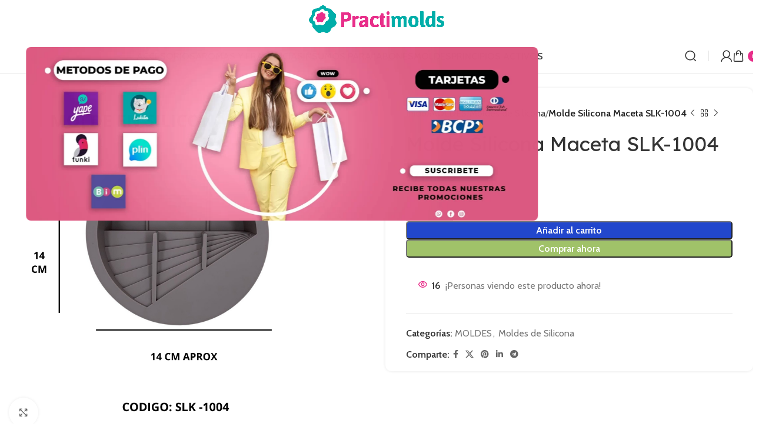

--- FILE ---
content_type: text/html; charset=UTF-8
request_url: https://practimolds.pe/producto/molde-silicona-maceta-slk-1004/
body_size: 24495
content:
<!DOCTYPE html>
<html lang="es">
<head>
	<meta charset="UTF-8">
	<link rel="profile" href="https://gmpg.org/xfn/11">
	<link rel="pingback" href="https://practimolds.pe/xmlrpc.php">

	<title>Molde Silicona Maceta  SLK-1004 &#8211; Practimolds</title>
<meta name='robots' content='max-image-preview:large' />
	<style>img:is([sizes="auto" i], [sizes^="auto," i]) { contain-intrinsic-size: 3000px 1500px }</style>
	<link rel='dns-prefetch' href='//fonts.googleapis.com' />
<link rel="alternate" type="application/rss+xml" title="Practimolds &raquo; Feed" href="https://practimolds.pe/feed/" />
<link rel="alternate" type="application/rss+xml" title="Practimolds &raquo; Feed de los comentarios" href="https://practimolds.pe/comments/feed/" />
<link rel='stylesheet' id='wp-block-library-css' href='https://practimolds.pe/wp-includes/css/dist/block-library/style.min.css?ver=6.8.3' type='text/css' media='all' />
<style id='classic-theme-styles-inline-css' type='text/css'>
/*! This file is auto-generated */
.wp-block-button__link{color:#fff;background-color:#32373c;border-radius:9999px;box-shadow:none;text-decoration:none;padding:calc(.667em + 2px) calc(1.333em + 2px);font-size:1.125em}.wp-block-file__button{background:#32373c;color:#fff;text-decoration:none}
</style>
<style id='safe-svg-svg-icon-style-inline-css' type='text/css'>
.safe-svg-cover{text-align:center}.safe-svg-cover .safe-svg-inside{display:inline-block;max-width:100%}.safe-svg-cover svg{height:100%;max-height:100%;max-width:100%;width:100%}

</style>
<style id='global-styles-inline-css' type='text/css'>
:root{--wp--preset--aspect-ratio--square: 1;--wp--preset--aspect-ratio--4-3: 4/3;--wp--preset--aspect-ratio--3-4: 3/4;--wp--preset--aspect-ratio--3-2: 3/2;--wp--preset--aspect-ratio--2-3: 2/3;--wp--preset--aspect-ratio--16-9: 16/9;--wp--preset--aspect-ratio--9-16: 9/16;--wp--preset--color--black: #000000;--wp--preset--color--cyan-bluish-gray: #abb8c3;--wp--preset--color--white: #ffffff;--wp--preset--color--pale-pink: #f78da7;--wp--preset--color--vivid-red: #cf2e2e;--wp--preset--color--luminous-vivid-orange: #ff6900;--wp--preset--color--luminous-vivid-amber: #fcb900;--wp--preset--color--light-green-cyan: #7bdcb5;--wp--preset--color--vivid-green-cyan: #00d084;--wp--preset--color--pale-cyan-blue: #8ed1fc;--wp--preset--color--vivid-cyan-blue: #0693e3;--wp--preset--color--vivid-purple: #9b51e0;--wp--preset--gradient--vivid-cyan-blue-to-vivid-purple: linear-gradient(135deg,rgba(6,147,227,1) 0%,rgb(155,81,224) 100%);--wp--preset--gradient--light-green-cyan-to-vivid-green-cyan: linear-gradient(135deg,rgb(122,220,180) 0%,rgb(0,208,130) 100%);--wp--preset--gradient--luminous-vivid-amber-to-luminous-vivid-orange: linear-gradient(135deg,rgba(252,185,0,1) 0%,rgba(255,105,0,1) 100%);--wp--preset--gradient--luminous-vivid-orange-to-vivid-red: linear-gradient(135deg,rgba(255,105,0,1) 0%,rgb(207,46,46) 100%);--wp--preset--gradient--very-light-gray-to-cyan-bluish-gray: linear-gradient(135deg,rgb(238,238,238) 0%,rgb(169,184,195) 100%);--wp--preset--gradient--cool-to-warm-spectrum: linear-gradient(135deg,rgb(74,234,220) 0%,rgb(151,120,209) 20%,rgb(207,42,186) 40%,rgb(238,44,130) 60%,rgb(251,105,98) 80%,rgb(254,248,76) 100%);--wp--preset--gradient--blush-light-purple: linear-gradient(135deg,rgb(255,206,236) 0%,rgb(152,150,240) 100%);--wp--preset--gradient--blush-bordeaux: linear-gradient(135deg,rgb(254,205,165) 0%,rgb(254,45,45) 50%,rgb(107,0,62) 100%);--wp--preset--gradient--luminous-dusk: linear-gradient(135deg,rgb(255,203,112) 0%,rgb(199,81,192) 50%,rgb(65,88,208) 100%);--wp--preset--gradient--pale-ocean: linear-gradient(135deg,rgb(255,245,203) 0%,rgb(182,227,212) 50%,rgb(51,167,181) 100%);--wp--preset--gradient--electric-grass: linear-gradient(135deg,rgb(202,248,128) 0%,rgb(113,206,126) 100%);--wp--preset--gradient--midnight: linear-gradient(135deg,rgb(2,3,129) 0%,rgb(40,116,252) 100%);--wp--preset--font-size--small: 13px;--wp--preset--font-size--medium: 20px;--wp--preset--font-size--large: 36px;--wp--preset--font-size--x-large: 42px;--wp--preset--font-family--inter: "Inter", sans-serif;--wp--preset--font-family--cardo: Cardo;--wp--preset--spacing--20: 0.44rem;--wp--preset--spacing--30: 0.67rem;--wp--preset--spacing--40: 1rem;--wp--preset--spacing--50: 1.5rem;--wp--preset--spacing--60: 2.25rem;--wp--preset--spacing--70: 3.38rem;--wp--preset--spacing--80: 5.06rem;--wp--preset--shadow--natural: 6px 6px 9px rgba(0, 0, 0, 0.2);--wp--preset--shadow--deep: 12px 12px 50px rgba(0, 0, 0, 0.4);--wp--preset--shadow--sharp: 6px 6px 0px rgba(0, 0, 0, 0.2);--wp--preset--shadow--outlined: 6px 6px 0px -3px rgba(255, 255, 255, 1), 6px 6px rgba(0, 0, 0, 1);--wp--preset--shadow--crisp: 6px 6px 0px rgba(0, 0, 0, 1);}:where(.is-layout-flex){gap: 0.5em;}:where(.is-layout-grid){gap: 0.5em;}body .is-layout-flex{display: flex;}.is-layout-flex{flex-wrap: wrap;align-items: center;}.is-layout-flex > :is(*, div){margin: 0;}body .is-layout-grid{display: grid;}.is-layout-grid > :is(*, div){margin: 0;}:where(.wp-block-columns.is-layout-flex){gap: 2em;}:where(.wp-block-columns.is-layout-grid){gap: 2em;}:where(.wp-block-post-template.is-layout-flex){gap: 1.25em;}:where(.wp-block-post-template.is-layout-grid){gap: 1.25em;}.has-black-color{color: var(--wp--preset--color--black) !important;}.has-cyan-bluish-gray-color{color: var(--wp--preset--color--cyan-bluish-gray) !important;}.has-white-color{color: var(--wp--preset--color--white) !important;}.has-pale-pink-color{color: var(--wp--preset--color--pale-pink) !important;}.has-vivid-red-color{color: var(--wp--preset--color--vivid-red) !important;}.has-luminous-vivid-orange-color{color: var(--wp--preset--color--luminous-vivid-orange) !important;}.has-luminous-vivid-amber-color{color: var(--wp--preset--color--luminous-vivid-amber) !important;}.has-light-green-cyan-color{color: var(--wp--preset--color--light-green-cyan) !important;}.has-vivid-green-cyan-color{color: var(--wp--preset--color--vivid-green-cyan) !important;}.has-pale-cyan-blue-color{color: var(--wp--preset--color--pale-cyan-blue) !important;}.has-vivid-cyan-blue-color{color: var(--wp--preset--color--vivid-cyan-blue) !important;}.has-vivid-purple-color{color: var(--wp--preset--color--vivid-purple) !important;}.has-black-background-color{background-color: var(--wp--preset--color--black) !important;}.has-cyan-bluish-gray-background-color{background-color: var(--wp--preset--color--cyan-bluish-gray) !important;}.has-white-background-color{background-color: var(--wp--preset--color--white) !important;}.has-pale-pink-background-color{background-color: var(--wp--preset--color--pale-pink) !important;}.has-vivid-red-background-color{background-color: var(--wp--preset--color--vivid-red) !important;}.has-luminous-vivid-orange-background-color{background-color: var(--wp--preset--color--luminous-vivid-orange) !important;}.has-luminous-vivid-amber-background-color{background-color: var(--wp--preset--color--luminous-vivid-amber) !important;}.has-light-green-cyan-background-color{background-color: var(--wp--preset--color--light-green-cyan) !important;}.has-vivid-green-cyan-background-color{background-color: var(--wp--preset--color--vivid-green-cyan) !important;}.has-pale-cyan-blue-background-color{background-color: var(--wp--preset--color--pale-cyan-blue) !important;}.has-vivid-cyan-blue-background-color{background-color: var(--wp--preset--color--vivid-cyan-blue) !important;}.has-vivid-purple-background-color{background-color: var(--wp--preset--color--vivid-purple) !important;}.has-black-border-color{border-color: var(--wp--preset--color--black) !important;}.has-cyan-bluish-gray-border-color{border-color: var(--wp--preset--color--cyan-bluish-gray) !important;}.has-white-border-color{border-color: var(--wp--preset--color--white) !important;}.has-pale-pink-border-color{border-color: var(--wp--preset--color--pale-pink) !important;}.has-vivid-red-border-color{border-color: var(--wp--preset--color--vivid-red) !important;}.has-luminous-vivid-orange-border-color{border-color: var(--wp--preset--color--luminous-vivid-orange) !important;}.has-luminous-vivid-amber-border-color{border-color: var(--wp--preset--color--luminous-vivid-amber) !important;}.has-light-green-cyan-border-color{border-color: var(--wp--preset--color--light-green-cyan) !important;}.has-vivid-green-cyan-border-color{border-color: var(--wp--preset--color--vivid-green-cyan) !important;}.has-pale-cyan-blue-border-color{border-color: var(--wp--preset--color--pale-cyan-blue) !important;}.has-vivid-cyan-blue-border-color{border-color: var(--wp--preset--color--vivid-cyan-blue) !important;}.has-vivid-purple-border-color{border-color: var(--wp--preset--color--vivid-purple) !important;}.has-vivid-cyan-blue-to-vivid-purple-gradient-background{background: var(--wp--preset--gradient--vivid-cyan-blue-to-vivid-purple) !important;}.has-light-green-cyan-to-vivid-green-cyan-gradient-background{background: var(--wp--preset--gradient--light-green-cyan-to-vivid-green-cyan) !important;}.has-luminous-vivid-amber-to-luminous-vivid-orange-gradient-background{background: var(--wp--preset--gradient--luminous-vivid-amber-to-luminous-vivid-orange) !important;}.has-luminous-vivid-orange-to-vivid-red-gradient-background{background: var(--wp--preset--gradient--luminous-vivid-orange-to-vivid-red) !important;}.has-very-light-gray-to-cyan-bluish-gray-gradient-background{background: var(--wp--preset--gradient--very-light-gray-to-cyan-bluish-gray) !important;}.has-cool-to-warm-spectrum-gradient-background{background: var(--wp--preset--gradient--cool-to-warm-spectrum) !important;}.has-blush-light-purple-gradient-background{background: var(--wp--preset--gradient--blush-light-purple) !important;}.has-blush-bordeaux-gradient-background{background: var(--wp--preset--gradient--blush-bordeaux) !important;}.has-luminous-dusk-gradient-background{background: var(--wp--preset--gradient--luminous-dusk) !important;}.has-pale-ocean-gradient-background{background: var(--wp--preset--gradient--pale-ocean) !important;}.has-electric-grass-gradient-background{background: var(--wp--preset--gradient--electric-grass) !important;}.has-midnight-gradient-background{background: var(--wp--preset--gradient--midnight) !important;}.has-small-font-size{font-size: var(--wp--preset--font-size--small) !important;}.has-medium-font-size{font-size: var(--wp--preset--font-size--medium) !important;}.has-large-font-size{font-size: var(--wp--preset--font-size--large) !important;}.has-x-large-font-size{font-size: var(--wp--preset--font-size--x-large) !important;}
:where(.wp-block-post-template.is-layout-flex){gap: 1.25em;}:where(.wp-block-post-template.is-layout-grid){gap: 1.25em;}
:where(.wp-block-columns.is-layout-flex){gap: 2em;}:where(.wp-block-columns.is-layout-grid){gap: 2em;}
:root :where(.wp-block-pullquote){font-size: 1.5em;line-height: 1.6;}
</style>
<style id='woocommerce-inline-inline-css' type='text/css'>
.woocommerce form .form-row .required { visibility: visible; }
</style>
<link rel='stylesheet' id='brands-styles-css' href='https://practimolds.pe/wp-content/plugins/woocommerce/assets/css/brands.css?ver=9.6.2' type='text/css' media='all' />
<link rel='stylesheet' id='elementor-frontend-css' href='https://practimolds.pe/wp-content/uploads/elementor/css/custom-frontend.min.css?ver=1764213519' type='text/css' media='all' />
<link rel='stylesheet' id='elementor-post-7-css' href='https://practimolds.pe/wp-content/uploads/elementor/css/post-7.css?ver=1764213520' type='text/css' media='all' />
<link rel='stylesheet' id='woodmart-style-css' href='https://practimolds.pe/wp-content/themes/woodmart/css/parts/base.min.css?ver=8.0.6' type='text/css' media='all' />
<link rel='stylesheet' id='wd-helpers-wpb-elem-css' href='https://practimolds.pe/wp-content/themes/woodmart/css/parts/helpers-wpb-elem.min.css?ver=8.0.6' type='text/css' media='all' />
<link rel='stylesheet' id='wd-widget-recent-post-comments-css' href='https://practimolds.pe/wp-content/themes/woodmart/css/parts/widget-recent-post-comments.min.css?ver=8.0.6' type='text/css' media='all' />
<link rel='stylesheet' id='wd-widget-wd-recent-posts-css' href='https://practimolds.pe/wp-content/themes/woodmart/css/parts/widget-wd-recent-posts.min.css?ver=8.0.6' type='text/css' media='all' />
<link rel='stylesheet' id='wd-widget-nav-css' href='https://practimolds.pe/wp-content/themes/woodmart/css/parts/widget-nav.min.css?ver=8.0.6' type='text/css' media='all' />
<link rel='stylesheet' id='wd-widget-product-cat-css' href='https://practimolds.pe/wp-content/themes/woodmart/css/parts/woo-widget-product-cat.min.css?ver=8.0.6' type='text/css' media='all' />
<link rel='stylesheet' id='wd-widget-layered-nav-stock-status-css' href='https://practimolds.pe/wp-content/themes/woodmart/css/parts/woo-widget-layered-nav-stock-status.min.css?ver=8.0.6' type='text/css' media='all' />
<link rel='stylesheet' id='wd-widget-slider-price-filter-css' href='https://practimolds.pe/wp-content/themes/woodmart/css/parts/woo-widget-slider-price-filter.min.css?ver=8.0.6' type='text/css' media='all' />
<link rel='stylesheet' id='wd-elementor-base-css' href='https://practimolds.pe/wp-content/themes/woodmart/css/parts/int-elem-base.min.css?ver=8.0.6' type='text/css' media='all' />
<link rel='stylesheet' id='wd-woocommerce-base-css' href='https://practimolds.pe/wp-content/themes/woodmart/css/parts/woocommerce-base.min.css?ver=8.0.6' type='text/css' media='all' />
<link rel='stylesheet' id='wd-mod-star-rating-css' href='https://practimolds.pe/wp-content/themes/woodmart/css/parts/mod-star-rating.min.css?ver=8.0.6' type='text/css' media='all' />
<link rel='stylesheet' id='wd-woo-el-track-order-css' href='https://practimolds.pe/wp-content/themes/woodmart/css/parts/woo-el-track-order.min.css?ver=8.0.6' type='text/css' media='all' />
<link rel='stylesheet' id='wd-woocommerce-block-notices-css' href='https://practimolds.pe/wp-content/themes/woodmart/css/parts/woo-mod-block-notices.min.css?ver=8.0.6' type='text/css' media='all' />
<link rel='stylesheet' id='wd-woo-mod-quantity-css' href='https://practimolds.pe/wp-content/themes/woodmart/css/parts/woo-mod-quantity.min.css?ver=8.0.6' type='text/css' media='all' />
<link rel='stylesheet' id='wd-woo-single-prod-el-base-css' href='https://practimolds.pe/wp-content/themes/woodmart/css/parts/woo-single-prod-el-base.min.css?ver=8.0.6' type='text/css' media='all' />
<link rel='stylesheet' id='wd-woo-mod-stock-status-css' href='https://practimolds.pe/wp-content/themes/woodmart/css/parts/woo-mod-stock-status.min.css?ver=8.0.6' type='text/css' media='all' />
<link rel='stylesheet' id='wd-woo-opt-hide-larger-price-css' href='https://practimolds.pe/wp-content/themes/woodmart/css/parts/woo-opt-hide-larger-price.min.css?ver=8.0.6' type='text/css' media='all' />
<link rel='stylesheet' id='wd-woo-mod-shop-attributes-css' href='https://practimolds.pe/wp-content/themes/woodmart/css/parts/woo-mod-shop-attributes.min.css?ver=8.0.6' type='text/css' media='all' />
<link rel='stylesheet' id='wd-wp-blocks-css' href='https://practimolds.pe/wp-content/themes/woodmart/css/parts/wp-blocks.min.css?ver=8.0.6' type='text/css' media='all' />
<link rel='stylesheet' id='child-style-css' href='https://practimolds.pe/wp-content/themes/woodmart-child/style.css?ver=8.0.6' type='text/css' media='all' />
<link rel='stylesheet' id='wd-header-base-css' href='https://practimolds.pe/wp-content/themes/woodmart/css/parts/header-base.min.css?ver=8.0.6' type='text/css' media='all' />
<link rel='stylesheet' id='wd-mod-tools-css' href='https://practimolds.pe/wp-content/themes/woodmart/css/parts/mod-tools.min.css?ver=8.0.6' type='text/css' media='all' />
<link rel='stylesheet' id='wd-header-search-css' href='https://practimolds.pe/wp-content/themes/woodmart/css/parts/header-el-search.min.css?ver=8.0.6' type='text/css' media='all' />
<link rel='stylesheet' id='wd-woo-mod-login-form-css' href='https://practimolds.pe/wp-content/themes/woodmart/css/parts/woo-mod-login-form.min.css?ver=8.0.6' type='text/css' media='all' />
<link rel='stylesheet' id='wd-header-my-account-css' href='https://practimolds.pe/wp-content/themes/woodmart/css/parts/header-el-my-account.min.css?ver=8.0.6' type='text/css' media='all' />
<link rel='stylesheet' id='wd-header-cart-css' href='https://practimolds.pe/wp-content/themes/woodmart/css/parts/header-el-cart.min.css?ver=8.0.6' type='text/css' media='all' />
<link rel='stylesheet' id='wd-widget-shopping-cart-css' href='https://practimolds.pe/wp-content/themes/woodmart/css/parts/woo-widget-shopping-cart.min.css?ver=8.0.6' type='text/css' media='all' />
<link rel='stylesheet' id='wd-widget-product-list-css' href='https://practimolds.pe/wp-content/themes/woodmart/css/parts/woo-widget-product-list.min.css?ver=8.0.6' type='text/css' media='all' />
<link rel='stylesheet' id='wd-header-mobile-nav-dropdown-css' href='https://practimolds.pe/wp-content/themes/woodmart/css/parts/header-el-mobile-nav-dropdown.min.css?ver=8.0.6' type='text/css' media='all' />
<link rel='stylesheet' id='wd-header-cart-side-css' href='https://practimolds.pe/wp-content/themes/woodmart/css/parts/header-el-cart-side.min.css?ver=8.0.6' type='text/css' media='all' />
<link rel='stylesheet' id='wd-page-title-css' href='https://practimolds.pe/wp-content/themes/woodmart/css/parts/page-title.min.css?ver=8.0.6' type='text/css' media='all' />
<link rel='stylesheet' id='wd-woo-single-prod-predefined-css' href='https://practimolds.pe/wp-content/themes/woodmart/css/parts/woo-single-prod-predefined.min.css?ver=8.0.6' type='text/css' media='all' />
<link rel='stylesheet' id='wd-woo-single-prod-and-quick-view-predefined-css' href='https://practimolds.pe/wp-content/themes/woodmart/css/parts/woo-single-prod-and-quick-view-predefined.min.css?ver=8.0.6' type='text/css' media='all' />
<link rel='stylesheet' id='wd-woo-single-prod-el-tabs-predefined-css' href='https://practimolds.pe/wp-content/themes/woodmart/css/parts/woo-single-prod-el-tabs-predefined.min.css?ver=8.0.6' type='text/css' media='all' />
<link rel='stylesheet' id='wd-woo-single-prod-opt-base-css' href='https://practimolds.pe/wp-content/themes/woodmart/css/parts/woo-single-prod-opt-base.min.css?ver=8.0.6' type='text/css' media='all' />
<link rel='stylesheet' id='wd-woo-single-prod-el-gallery-css' href='https://practimolds.pe/wp-content/themes/woodmart/css/parts/woo-single-prod-el-gallery.min.css?ver=8.0.6' type='text/css' media='all' />
<link rel='stylesheet' id='wd-woo-single-prod-el-gallery-opt-thumb-left-desktop-css' href='https://practimolds.pe/wp-content/themes/woodmart/css/parts/woo-single-prod-el-gallery-opt-thumb-left-desktop.min.css?ver=8.0.6' type='text/css' media='all' />
<link rel='stylesheet' id='wd-swiper-css' href='https://practimolds.pe/wp-content/themes/woodmart/css/parts/lib-swiper.min.css?ver=8.0.6' type='text/css' media='all' />
<link rel='stylesheet' id='wd-swiper-arrows-css' href='https://practimolds.pe/wp-content/themes/woodmart/css/parts/lib-swiper-arrows.min.css?ver=8.0.6' type='text/css' media='all' />
<link rel='stylesheet' id='wd-photoswipe-css' href='https://practimolds.pe/wp-content/themes/woodmart/css/parts/lib-photoswipe.min.css?ver=8.0.6' type='text/css' media='all' />
<link rel='stylesheet' id='wd-woo-single-prod-el-navigation-css' href='https://practimolds.pe/wp-content/themes/woodmart/css/parts/woo-single-prod-el-navigation.min.css?ver=8.0.6' type='text/css' media='all' />
<link rel='stylesheet' id='wd-woo-mod-product-info-css' href='https://practimolds.pe/wp-content/themes/woodmart/css/parts/woo-mod-product-info.min.css?ver=8.0.6' type='text/css' media='all' />
<link rel='stylesheet' id='wd-woo-opt-visits-count-css' href='https://practimolds.pe/wp-content/themes/woodmart/css/parts/woo-opt-visits-count.min.css?ver=8.0.6' type='text/css' media='all' />
<link rel='stylesheet' id='wd-social-icons-css' href='https://practimolds.pe/wp-content/themes/woodmart/css/parts/el-social-icons.min.css?ver=8.0.6' type='text/css' media='all' />
<link rel='stylesheet' id='wd-tabs-css' href='https://practimolds.pe/wp-content/themes/woodmart/css/parts/el-tabs.min.css?ver=8.0.6' type='text/css' media='all' />
<link rel='stylesheet' id='wd-woo-single-prod-el-tabs-opt-layout-tabs-css' href='https://practimolds.pe/wp-content/themes/woodmart/css/parts/woo-single-prod-el-tabs-opt-layout-tabs.min.css?ver=8.0.6' type='text/css' media='all' />
<link rel='stylesheet' id='wd-accordion-css' href='https://practimolds.pe/wp-content/themes/woodmart/css/parts/el-accordion.min.css?ver=8.0.6' type='text/css' media='all' />
<link rel='stylesheet' id='wd-accordion-elem-wpb-css' href='https://practimolds.pe/wp-content/themes/woodmart/css/parts/el-accordion-wpb-elem.min.css?ver=8.0.6' type='text/css' media='all' />
<link rel='stylesheet' id='wd-product-loop-css' href='https://practimolds.pe/wp-content/themes/woodmart/css/parts/woo-product-loop.min.css?ver=8.0.6' type='text/css' media='all' />
<link rel='stylesheet' id='wd-product-loop-icons-css' href='https://practimolds.pe/wp-content/themes/woodmart/css/parts/woo-product-loop-icons.min.css?ver=8.0.6' type='text/css' media='all' />
<link rel='stylesheet' id='wd-woo-mod-swatches-base-css' href='https://practimolds.pe/wp-content/themes/woodmart/css/parts/woo-mod-swatches-base.min.css?ver=8.0.6' type='text/css' media='all' />
<link rel='stylesheet' id='wd-woo-opt-stretch-cont-css' href='https://practimolds.pe/wp-content/themes/woodmart/css/parts/woo-opt-stretch-cont.min.css?ver=8.0.6' type='text/css' media='all' />
<link rel='stylesheet' id='wd-bordered-product-css' href='https://practimolds.pe/wp-content/themes/woodmart/css/parts/woo-opt-bordered-product.min.css?ver=8.0.6' type='text/css' media='all' />
<link rel='stylesheet' id='wd-woo-mod-product-labels-css' href='https://practimolds.pe/wp-content/themes/woodmart/css/parts/woo-mod-product-labels.min.css?ver=8.0.6' type='text/css' media='all' />
<link rel='stylesheet' id='wd-mfp-popup-css' href='https://practimolds.pe/wp-content/themes/woodmart/css/parts/lib-magnific-popup.min.css?ver=8.0.6' type='text/css' media='all' />
<link rel='stylesheet' id='wd-swiper-pagin-css' href='https://practimolds.pe/wp-content/themes/woodmart/css/parts/lib-swiper-pagin.min.css?ver=8.0.6' type='text/css' media='all' />
<link rel='stylesheet' id='wd-widget-collapse-css' href='https://practimolds.pe/wp-content/themes/woodmart/css/parts/opt-widget-collapse.min.css?ver=8.0.6' type='text/css' media='all' />
<link rel='stylesheet' id='wd-footer-base-css' href='https://practimolds.pe/wp-content/themes/woodmart/css/parts/footer-base.min.css?ver=8.0.6' type='text/css' media='all' />
<link rel='stylesheet' id='wd-section-title-css' href='https://practimolds.pe/wp-content/themes/woodmart/css/parts/el-section-title.min.css?ver=8.0.6' type='text/css' media='all' />
<link rel='stylesheet' id='wd-social-icons-styles-css' href='https://practimolds.pe/wp-content/themes/woodmart/css/parts/el-social-styles.min.css?ver=8.0.6' type='text/css' media='all' />
<link rel='stylesheet' id='wd-text-block-css' href='https://practimolds.pe/wp-content/themes/woodmart/css/parts/el-text-block.min.css?ver=8.0.6' type='text/css' media='all' />
<link rel='stylesheet' id='wd-list-css' href='https://practimolds.pe/wp-content/themes/woodmart/css/parts/el-list.min.css?ver=8.0.6' type='text/css' media='all' />
<link rel='stylesheet' id='wd-el-list-css' href='https://practimolds.pe/wp-content/themes/woodmart/css/parts/el-list-wpb-elem.min.css?ver=8.0.6' type='text/css' media='all' />
<link rel='stylesheet' id='wd-scroll-top-css' href='https://practimolds.pe/wp-content/themes/woodmart/css/parts/opt-scrolltotop.min.css?ver=8.0.6' type='text/css' media='all' />
<link rel='stylesheet' id='wd-wd-search-results-css' href='https://practimolds.pe/wp-content/themes/woodmart/css/parts/wd-search-results.min.css?ver=8.0.6' type='text/css' media='all' />
<link rel='stylesheet' id='wd-wd-search-form-css' href='https://practimolds.pe/wp-content/themes/woodmart/css/parts/wd-search-form.min.css?ver=8.0.6' type='text/css' media='all' />
<link rel='stylesheet' id='wd-header-my-account-sidebar-css' href='https://practimolds.pe/wp-content/themes/woodmart/css/parts/header-el-my-account-sidebar.min.css?ver=8.0.6' type='text/css' media='all' />
<link rel='stylesheet' id='wd-header-search-fullscreen-css' href='https://practimolds.pe/wp-content/themes/woodmart/css/parts/header-el-search-fullscreen-general.min.css?ver=8.0.6' type='text/css' media='all' />
<link rel='stylesheet' id='wd-header-search-fullscreen-1-css' href='https://practimolds.pe/wp-content/themes/woodmart/css/parts/header-el-search-fullscreen-1.min.css?ver=8.0.6' type='text/css' media='all' />
<link rel='stylesheet' id='xts-style-header_708836-css' href='https://practimolds.pe/wp-content/uploads/2025/02/xts-header_708836-1738816103.css?ver=8.0.6' type='text/css' media='all' />
<link rel='stylesheet' id='xts-style-theme_settings_default-css' href='https://practimolds.pe/wp-content/uploads/2025/02/xts-theme_settings_default-1739293395.css?ver=8.0.6' type='text/css' media='all' />
<link rel='stylesheet' id='xts-google-fonts-css' href='https://fonts.googleapis.com/css?family=Cabin%3A400%2C600%2C500%7CLexend%3A400%2C600%2C500%7CLato%3A400%2C700&#038;ver=8.0.6' type='text/css' media='all' />
<link rel='stylesheet' id='google-fonts-1-css' href='https://fonts.googleapis.com/css?family=Roboto%3A100%2C100italic%2C200%2C200italic%2C300%2C300italic%2C400%2C400italic%2C500%2C500italic%2C600%2C600italic%2C700%2C700italic%2C800%2C800italic%2C900%2C900italic%7CRoboto+Slab%3A100%2C100italic%2C200%2C200italic%2C300%2C300italic%2C400%2C400italic%2C500%2C500italic%2C600%2C600italic%2C700%2C700italic%2C800%2C800italic%2C900%2C900italic&#038;display=swap&#038;ver=6.8.3' type='text/css' media='all' />
<link rel="preconnect" href="https://fonts.gstatic.com/" crossorigin><script type="text/javascript" src="https://practimolds.pe/wp-includes/js/jquery/jquery.min.js?ver=3.7.1" id="jquery-core-js"></script>
<script type="text/javascript" src="https://practimolds.pe/wp-includes/js/jquery/jquery-migrate.min.js?ver=3.4.1" id="jquery-migrate-js"></script>
<script type="text/javascript" src="https://practimolds.pe/wp-content/plugins/woocommerce/assets/js/jquery-blockui/jquery.blockUI.min.js?ver=2.7.0-wc.9.6.2" id="jquery-blockui-js" defer="defer" data-wp-strategy="defer"></script>
<script type="text/javascript" id="wc-add-to-cart-js-extra">
/* <![CDATA[ */
var wc_add_to_cart_params = {"ajax_url":"\/wp-admin\/admin-ajax.php","wc_ajax_url":"\/?wc-ajax=%%endpoint%%","i18n_view_cart":"Ver carrito","cart_url":"https:\/\/practimolds.pe\/carrito\/","is_cart":"","cart_redirect_after_add":"yes"};
/* ]]> */
</script>
<script type="text/javascript" src="https://practimolds.pe/wp-content/plugins/woocommerce/assets/js/frontend/add-to-cart.min.js?ver=9.6.2" id="wc-add-to-cart-js" defer="defer" data-wp-strategy="defer"></script>
<script type="text/javascript" src="https://practimolds.pe/wp-content/plugins/woocommerce/assets/js/zoom/jquery.zoom.min.js?ver=1.7.21-wc.9.6.2" id="zoom-js" defer="defer" data-wp-strategy="defer"></script>
<script type="text/javascript" id="wc-single-product-js-extra">
/* <![CDATA[ */
var wc_single_product_params = {"i18n_required_rating_text":"Por favor elige una puntuaci\u00f3n","i18n_product_gallery_trigger_text":"Ver galer\u00eda de im\u00e1genes a pantalla completa","review_rating_required":"yes","flexslider":{"rtl":false,"animation":"slide","smoothHeight":true,"directionNav":false,"controlNav":"thumbnails","slideshow":false,"animationSpeed":500,"animationLoop":false,"allowOneSlide":false},"zoom_enabled":"","zoom_options":[],"photoswipe_enabled":"","photoswipe_options":{"shareEl":false,"closeOnScroll":false,"history":false,"hideAnimationDuration":0,"showAnimationDuration":0},"flexslider_enabled":""};
/* ]]> */
</script>
<script type="text/javascript" src="https://practimolds.pe/wp-content/plugins/woocommerce/assets/js/frontend/single-product.min.js?ver=9.6.2" id="wc-single-product-js" defer="defer" data-wp-strategy="defer"></script>
<script type="text/javascript" src="https://practimolds.pe/wp-content/plugins/woocommerce/assets/js/js-cookie/js.cookie.min.js?ver=2.1.4-wc.9.6.2" id="js-cookie-js" defer="defer" data-wp-strategy="defer"></script>
<script type="text/javascript" id="woocommerce-js-extra">
/* <![CDATA[ */
var woocommerce_params = {"ajax_url":"\/wp-admin\/admin-ajax.php","wc_ajax_url":"\/?wc-ajax=%%endpoint%%"};
/* ]]> */
</script>
<script type="text/javascript" src="https://practimolds.pe/wp-content/plugins/woocommerce/assets/js/frontend/woocommerce.min.js?ver=9.6.2" id="woocommerce-js" defer="defer" data-wp-strategy="defer"></script>
<script type="text/javascript" src="https://practimolds.pe/wp-content/themes/woodmart/js/libs/device.min.js?ver=8.0.6" id="wd-device-library-js"></script>
<script type="text/javascript" src="https://practimolds.pe/wp-content/themes/woodmart/js/scripts/global/scrollBar.min.js?ver=8.0.6" id="wd-scrollbar-js"></script>
<link rel="https://api.w.org/" href="https://practimolds.pe/wp-json/" /><link rel="alternate" title="JSON" type="application/json" href="https://practimolds.pe/wp-json/wp/v2/product/3302" /><link rel="EditURI" type="application/rsd+xml" title="RSD" href="https://practimolds.pe/xmlrpc.php?rsd" />
<meta name="generator" content="WordPress 6.8.3" />
<meta name="generator" content="WooCommerce 9.6.2" />
<link rel="canonical" href="https://practimolds.pe/producto/molde-silicona-maceta-slk-1004/" />
<link rel='shortlink' href='https://practimolds.pe/?p=3302' />
<link rel="alternate" title="oEmbed (JSON)" type="application/json+oembed" href="https://practimolds.pe/wp-json/oembed/1.0/embed?url=https%3A%2F%2Fpractimolds.pe%2Fproducto%2Fmolde-silicona-maceta-slk-1004%2F" />
<link rel="alternate" title="oEmbed (XML)" type="text/xml+oembed" href="https://practimolds.pe/wp-json/oembed/1.0/embed?url=https%3A%2F%2Fpractimolds.pe%2Fproducto%2Fmolde-silicona-maceta-slk-1004%2F&#038;format=xml" />
					<meta name="viewport" content="width=device-width, initial-scale=1.0, maximum-scale=1.0, user-scalable=no">
										<noscript><style>.woocommerce-product-gallery{ opacity: 1 !important; }</style></noscript>
	<meta name="generator" content="Elementor 3.27.4; features: e_font_icon_svg, additional_custom_breakpoints, e_element_cache; settings: css_print_method-external, google_font-enabled, font_display-swap">
<style type="text/css">.recentcomments a{display:inline !important;padding:0 !important;margin:0 !important;}</style>			<style>
				.e-con.e-parent:nth-of-type(n+4):not(.e-lazyloaded):not(.e-no-lazyload),
				.e-con.e-parent:nth-of-type(n+4):not(.e-lazyloaded):not(.e-no-lazyload) * {
					background-image: none !important;
				}
				@media screen and (max-height: 1024px) {
					.e-con.e-parent:nth-of-type(n+3):not(.e-lazyloaded):not(.e-no-lazyload),
					.e-con.e-parent:nth-of-type(n+3):not(.e-lazyloaded):not(.e-no-lazyload) * {
						background-image: none !important;
					}
				}
				@media screen and (max-height: 640px) {
					.e-con.e-parent:nth-of-type(n+2):not(.e-lazyloaded):not(.e-no-lazyload),
					.e-con.e-parent:nth-of-type(n+2):not(.e-lazyloaded):not(.e-no-lazyload) * {
						background-image: none !important;
					}
				}
			</style>
			<style class='wp-fonts-local' type='text/css'>
@font-face{font-family:Inter;font-style:normal;font-weight:300 900;font-display:fallback;src:url('https://practimolds.pe/wp-content/plugins/woocommerce/assets/fonts/Inter-VariableFont_slnt,wght.woff2') format('woff2');font-stretch:normal;}
@font-face{font-family:Cardo;font-style:normal;font-weight:400;font-display:fallback;src:url('https://practimolds.pe/wp-content/plugins/woocommerce/assets/fonts/cardo_normal_400.woff2') format('woff2');}
</style>
<link rel="icon" href="https://practimolds.pe/wp-content/uploads/2025/02/cropped-logo-practimolds-color-icon-32x32.png" sizes="32x32" />
<link rel="icon" href="https://practimolds.pe/wp-content/uploads/2025/02/cropped-logo-practimolds-color-icon-192x192.png" sizes="192x192" />
<link rel="apple-touch-icon" href="https://practimolds.pe/wp-content/uploads/2025/02/cropped-logo-practimolds-color-icon-180x180.png" />
<meta name="msapplication-TileImage" content="https://practimolds.pe/wp-content/uploads/2025/02/cropped-logo-practimolds-color-icon-270x270.png" />
<style>
		
		</style></head>

<body class="wp-singular product-template-default single single-product postid-3302 wp-theme-woodmart wp-child-theme-woodmart-child theme-woodmart woocommerce woocommerce-page woocommerce-no-js wrapper-custom  categories-accordion-on woodmart-ajax-shop-on hide-larger-price elementor-default elementor-kit-7">
			<script type="text/javascript" id="wd-flicker-fix">// Flicker fix.</script>	
	
	<div class="wd-page-wrapper website-wrapper">
									<header class="whb-header whb-header_708836 whb-sticky-shadow whb-scroll-slide whb-sticky-clone">
					<div class="whb-main-header">
	
<div class="whb-row whb-top-bar whb-not-sticky-row whb-without-bg whb-without-border whb-color-dark whb-hidden-mobile whb-flex-equal-sides">
	<div class="container">
		<div class="whb-flex-row whb-top-bar-inner">
			<div class="whb-column whb-col-left whb-visible-lg whb-empty-column">
	</div>
<div class="whb-column whb-col-center whb-visible-lg">
	<div class="site-logo">
	<a href="https://practimolds.pe/" class="wd-logo wd-main-logo" rel="home" aria-label="Site logo">
		<img src="https://practimolds.pe/wp-content/uploads/2025/01/logo-practimolds-color.png" alt="Practimolds" style="max-width: 230px;" />	</a>
	</div>
</div>
<div class="whb-column whb-col-right whb-visible-lg whb-empty-column">
	</div>
<div class="whb-column whb-col-mobile whb-hidden-lg whb-empty-column">
	</div>
		</div>
	</div>
</div>

<div class="whb-row whb-general-header whb-not-sticky-row whb-without-bg whb-border-fullwidth whb-color-dark whb-flex-equal-sides">
	<div class="container">
		<div class="whb-flex-row whb-general-header-inner">
			<div class="whb-column whb-col-left whb-visible-lg whb-empty-column">
	</div>
<div class="whb-column whb-col-center whb-visible-lg">
	<div class="wd-header-nav wd-header-main-nav text-left wd-design-1" role="navigation" aria-label="Main navigation">
	<ul id="menu-main-navigation" class="menu wd-nav wd-nav-main wd-style-underline wd-gap-m"><li id="menu-item-4000" class="menu-item menu-item-type-taxonomy menu-item-object-product_cat menu-item-4000 item-level-0 menu-simple-dropdown wd-event-hover" ><a href="https://practimolds.pe/categoria-producto/accesorios/" class="woodmart-nav-link"><span class="nav-link-text">ACCESORIOS</span></a></li>
<li id="menu-item-4001" class="menu-item menu-item-type-taxonomy menu-item-object-product_cat menu-item-4001 item-level-0 menu-simple-dropdown wd-event-hover" ><a href="https://practimolds.pe/categoria-producto/aromas-y-fragancias/" class="woodmart-nav-link"><span class="nav-link-text">AROMAS Y FRAGANCIAS</span></a></li>
<li id="menu-item-4002" class="menu-item menu-item-type-taxonomy menu-item-object-product_cat menu-item-4002 item-level-0 menu-simple-dropdown wd-event-hover" ><a href="https://practimolds.pe/categoria-producto/insumos-para-jabones/" class="woodmart-nav-link"><span class="nav-link-text">INSUMOS PARA JABONES</span></a></li>
<li id="menu-item-4003" class="menu-item menu-item-type-taxonomy menu-item-object-product_cat current-product-ancestor current-menu-parent current-product-parent menu-item-4003 item-level-0 menu-simple-dropdown wd-event-hover" ><a href="https://practimolds.pe/categoria-producto/moldes/" class="woodmart-nav-link"><span class="nav-link-text">MOLDES</span></a></li>
<li id="menu-item-4004" class="menu-item menu-item-type-taxonomy menu-item-object-product_cat menu-item-4004 item-level-0 menu-simple-dropdown wd-event-hover" ><a href="https://practimolds.pe/categoria-producto/principios-activos/" class="woodmart-nav-link"><span class="nav-link-text">PRINCIPIOS ACTIVOS</span></a></li>
</ul></div>
</div>
<div class="whb-column whb-col-right whb-visible-lg">
	<div class="wd-header-search wd-tools-element wd-design-1 wd-style-icon wd-display-full-screen whb-54kvxvk74xm252hm0lwp" title="Search">
	<a href="#" rel="nofollow" aria-label="Search">
		
			<span class="wd-tools-icon">
							</span>

			<span class="wd-tools-text">
				Search			</span>

			</a>
	</div>
<div class="whb-space-element " style="width:20px;"></div><div class="wd-header-divider whb-divider-default  whb-fudvlhujjwqfk8gqlddq"></div>
<div class="whb-space-element " style="width:20px;"></div><div class="wd-header-my-account wd-tools-element wd-event-hover wd-design-1 wd-account-style-icon login-side-opener whb-4bd80hnqkynhclufce34">
			<a href="https://practimolds.pe/mi-cuenta/" title="Mi cuenta">
			
				<span class="wd-tools-icon">
									</span>
				<span class="wd-tools-text">
				Login / Register			</span>

					</a>

			</div>

<div class="wd-header-cart wd-tools-element wd-design-4 wd-event-hover wd-style-icon wd-with-overlay whb-eou2v8wd74fmsfgth6bb">
	<a href="https://practimolds.pe/carrito/" title="Carrito de compras">
		
			<span class="wd-tools-icon wd-icon-alt">
															<span class="wd-cart-number wd-tools-count">0 <span>items</span></span>
									</span>
			<span class="wd-tools-text">
				
										<span class="wd-cart-subtotal"><span class="woocommerce-Price-amount amount"><bdi><span class="woocommerce-Price-currencySymbol">S/</span>0.00</bdi></span></span>
					</span>

			</a>
			<div class="wd-dropdown wd-dropdown-cart">
			<div class="widget woocommerce widget_shopping_cart"><div class="widget_shopping_cart_content"></div></div>		</div>
	</div>
</div>
<div class="whb-column whb-mobile-left whb-hidden-lg">
	<div class="wd-tools-element wd-header-mobile-nav wd-style-icon wd-design-1 whb-dwsu24syl991o7r2lm31">
	<a href="#" rel="nofollow" aria-label="Open mobile menu">
		
		<span class="wd-tools-icon">
					</span>

		<span class="wd-tools-text">Menu</span>

			</a>
</div></div>
<div class="whb-column whb-mobile-center whb-hidden-lg">
	<div class="site-logo">
	<a href="https://practimolds.pe/" class="wd-logo wd-main-logo" rel="home" aria-label="Site logo">
		<img src="https://practimolds.pe/wp-content/uploads/2025/01/logo-practimolds-color.png" alt="Practimolds" style="max-width: 150px;" />	</a>
	</div>
</div>
<div class="whb-column whb-mobile-right whb-hidden-lg">
	
<div class="wd-header-cart wd-tools-element wd-design-4 cart-widget-opener wd-style-icon whb-st1vp9cvvdty8vkg00oh">
	<a href="https://practimolds.pe/carrito/" title="Carrito de compras">
		
			<span class="wd-tools-icon wd-icon-alt">
															<span class="wd-cart-number wd-tools-count">0 <span>items</span></span>
									</span>
			<span class="wd-tools-text">
				
										<span class="wd-cart-subtotal"><span class="woocommerce-Price-amount amount"><bdi><span class="woocommerce-Price-currencySymbol">S/</span>0.00</bdi></span></span>
					</span>

			</a>
	</div>
</div>
		</div>
	</div>
</div>
</div>
				</header>
			
								<div class="wd-page-content main-page-wrapper">
		
		
		<main class="wd-content-layout content-layout-wrapper wd-builder-off" role="main">
				

	<div class="wd-content-area site-content">
	
		


<div id="product-3302" class="single-product-page single-product-content product-design-default tabs-location-standard tabs-type-tabs meta-location-add_to_cart reviews-location-tabs wd-sticky-on product-summary-shadow product-sticky-on product-no-bg product type-product post-3302 status-publish first instock product_cat-moldes product_cat-moldes-de-silicona has-post-thumbnail shipping-taxable purchasable product-type-simple">

	<div class="container">

		<div class="woocommerce-notices-wrapper"></div>
		<div class="product-image-summary-wrap">
			
			<div class="product-image-summary" >
				<div class="product-image-summary-inner wd-grid-g" style="--wd-col-lg:12;--wd-gap-lg:30px;--wd-gap-sm:20px;">
					<div class="product-images wd-grid-col" style="--wd-col-lg:6;--wd-col-md:6;--wd-col-sm:12;">
						<div class="woocommerce-product-gallery woocommerce-product-gallery--with-images woocommerce-product-gallery--columns-4 images  thumbs-position-left wd-thumbs-wrap images image-action-zoom">
	<div class="wd-carousel-container wd-gallery-images">
		<div class="wd-carousel-inner">

		
		<figure class="woocommerce-product-gallery__wrapper wd-carousel wd-grid" style="--wd-col-lg:1;--wd-col-md:1;--wd-col-sm:1;">
			<div class="wd-carousel-wrap">

				<div class="wd-carousel-item"><figure data-thumb="https://practimolds.pe/wp-content/uploads/2025/01/41-150x150.png" class="woocommerce-product-gallery__image"><a data-elementor-open-lightbox="no" href="https://practimolds.pe/wp-content/uploads/2025/01/41.png"><img fetchpriority="high" width="1080" height="1080" src="https://practimolds.pe/wp-content/uploads/2025/01/41.png" class="wp-post-image wp-post-image" alt="" title="41.png" data-caption="" data-src="https://practimolds.pe/wp-content/uploads/2025/01/41.png" data-large_image="https://practimolds.pe/wp-content/uploads/2025/01/41.png" data-large_image_width="1080" data-large_image_height="1080" decoding="async" srcset="https://practimolds.pe/wp-content/uploads/2025/01/41.png 1080w, https://practimolds.pe/wp-content/uploads/2025/01/41-600x600.png 600w, https://practimolds.pe/wp-content/uploads/2025/01/41-150x150.png 150w, https://practimolds.pe/wp-content/uploads/2025/01/41-300x300.png 300w, https://practimolds.pe/wp-content/uploads/2025/01/41-1024x1024.png 1024w, https://practimolds.pe/wp-content/uploads/2025/01/41-768x768.png 768w" sizes="(max-width: 1080px) 100vw, 1080px" /></a></figure></div>
							</div>
		</figure>

					<div class="wd-nav-arrows wd-pos-sep wd-hover-1 wd-custom-style wd-icon-1">
			<div class="wd-btn-arrow wd-prev wd-disabled">
				<div class="wd-arrow-inner"></div>
			</div>
			<div class="wd-btn-arrow wd-next">
				<div class="wd-arrow-inner"></div>
			</div>
		</div>
		
					<div class="product-additional-galleries">
					<div class="wd-show-product-gallery-wrap wd-action-btn wd-style-icon-bg-text wd-gallery-btn"><a href="#" rel="nofollow" class="woodmart-show-product-gallery"><span>Click to enlarge</span></a></div>
					</div>
		
		</div>

			</div>

					<div class="wd-carousel-container wd-gallery-thumb">
			<div class="wd-carousel-inner">
				<div class="wd-carousel wd-grid" style="--wd-col-lg:4;--wd-col-md:4;--wd-col-sm:3;">
					<div class="wd-carousel-wrap">
											</div>
				</div>

						<div class="wd-nav-arrows wd-thumb-nav wd-custom-style wd-pos-sep wd-icon-1">
			<div class="wd-btn-arrow wd-prev wd-disabled">
				<div class="wd-arrow-inner"></div>
			</div>
			<div class="wd-btn-arrow wd-next">
				<div class="wd-arrow-inner"></div>
			</div>
		</div>
					</div>
		</div>
	</div>
					</div>
					<div class="summary entry-summary text-left wd-grid-col" style="--wd-col-lg:6;--wd-col-md:6;--wd-col-sm:12;">
						<div class="summary-inner wd-set-mb reset-last-child">
															<div class="single-breadcrumbs-wrapper wd-grid-f">
																			<nav class="wd-breadcrumbs woocommerce-breadcrumb" aria-label="Breadcrumb">				<span typeof="v:Breadcrumb" class="">
					<a href="https://practimolds.pe" rel="v:url" property="v:title">
						Inicio					</a>
				</span>
			<span class="wd-delimiter"></span>				<span typeof="v:Breadcrumb" class="">
					<a href="https://practimolds.pe/categoria-producto/moldes/" rel="v:url" property="v:title">
						MOLDES					</a>
				</span>
			<span class="wd-delimiter"></span>				<span typeof="v:Breadcrumb" class=" wd-last-link">
					<a href="https://practimolds.pe/categoria-producto/moldes/moldes-de-silicona/" rel="v:url" property="v:title">
						Moldes de Silicona					</a>
				</span>
			<span class="wd-delimiter"></span>				<span class="wd-last">
					Molde Silicona Maceta  SLK-1004				</span>
			</nav>																												
<div class="wd-products-nav">
			<div class="wd-event-hover">
			<a class="wd-product-nav-btn wd-btn-prev" href="https://practimolds.pe/producto/pigmento-perlado-rosa-30grms/" aria-label="Previous product"></a>

			<div class="wd-dropdown">
				<a href="https://practimolds.pe/producto/pigmento-perlado-rosa-30grms/" class="wd-product-nav-thumb">
					<img width="433" height="577" src="https://practimolds.pe/wp-content/uploads/2025/01/98b3674a-3e90-495a-8818-2490ceb745f1.jpg" class="attachment-woocommerce_thumbnail size-woocommerce_thumbnail" alt="" decoding="async" srcset="https://practimolds.pe/wp-content/uploads/2025/01/98b3674a-3e90-495a-8818-2490ceb745f1.jpg 433w, https://practimolds.pe/wp-content/uploads/2025/01/98b3674a-3e90-495a-8818-2490ceb745f1-150x200.jpg 150w, https://practimolds.pe/wp-content/uploads/2025/01/98b3674a-3e90-495a-8818-2490ceb745f1-225x300.jpg 225w" sizes="(max-width: 433px) 100vw, 433px" />				</a>

				<div class="wd-product-nav-desc">
					<a href="https://practimolds.pe/producto/pigmento-perlado-rosa-30grms/" class="wd-entities-title">
						Pigmento Perlado Rosa 30grms.					</a>

					<span class="price">
						<span class="woocommerce-Price-amount amount"><span class="woocommerce-Price-currencySymbol">S/</span>18.00</span>					</span>
				</div>
			</div>
		</div>
	
	<a href="https://practimolds.pe/shop/" class="wd-product-nav-btn wd-btn-back wd-tooltip">
		<span>
			Back to products		</span>
	</a>

			<div class="wd-event-hover">
			<a class="wd-product-nav-btn wd-btn-next" href="https://practimolds.pe/producto/frasco-vidrio-vela-6pzas-slk-1084-2/" aria-label="Next product"></a>

			<div class="wd-dropdown">
				<a href="https://practimolds.pe/producto/frasco-vidrio-vela-6pzas-slk-1084-2/" class="wd-product-nav-thumb">
					<img width="600" height="600" src="https://practimolds.pe/wp-content/uploads/2025/01/51-600x600.png" class="attachment-woocommerce_thumbnail size-woocommerce_thumbnail" alt="" decoding="async" srcset="https://practimolds.pe/wp-content/uploads/2025/01/51-600x600.png 600w, https://practimolds.pe/wp-content/uploads/2025/01/51-150x150.png 150w, https://practimolds.pe/wp-content/uploads/2025/01/51-300x300.png 300w, https://practimolds.pe/wp-content/uploads/2025/01/51-1024x1024.png 1024w, https://practimolds.pe/wp-content/uploads/2025/01/51-768x768.png 768w, https://practimolds.pe/wp-content/uploads/2025/01/51.png 1080w" sizes="(max-width: 600px) 100vw, 600px" />				</a>

				<div class="wd-product-nav-desc">
					<a href="https://practimolds.pe/producto/frasco-vidrio-vela-6pzas-slk-1084-2/" class="wd-entities-title">
						Frasco Vidrio Vela 6Pzas.  SLK-1084					</a>

					<span class="price">
						<span class="woocommerce-Price-amount amount"><span class="woocommerce-Price-currencySymbol">S/</span>22.80</span>					</span>
				</div>
			</div>
		</div>
	</div>
																	</div>
							
							
<h1 class="product_title entry-title wd-entities-title">
	
	Molde Silicona Maceta  SLK-1004
	</h1>
<p class="price"><span class="woocommerce-Price-amount amount"><bdi><span class="woocommerce-Price-currencySymbol">S/</span>14.00</bdi></span></p>
					
	
	<form class="cart" action="https://practimolds.pe/producto/molde-silicona-maceta-slk-1004/" method="post" enctype='multipart/form-data'>
		
		
<div class="quantity">
	
			<input type="button" value="-" class="minus btn" />
	
	<label class="screen-reader-text" for="quantity_69286b770a2ec">Molde Silicona Maceta  SLK-1004 cantidad</label>
	<input
		type="number"
				id="quantity_69286b770a2ec"
		class="input-text qty text"
		value="1"
		aria-label="Cantidad de productos"
				min="1"
		max=""
		name="quantity"

					step="1"
			placeholder=""
			inputmode="numeric"
			autocomplete="off"
			>

			<input type="button" value="+" class="plus btn" />
	
	</div>

		<button type="submit" name="add-to-cart" value="3302" class="single_add_to_cart_button button alt">Añadir al carrito</button>

					<button id="wd-add-to-cart" type="submit" name="wd-add-to-cart" value="3302" class="wd-buy-now-btn button alt">
				Comprar ahora			</button>
			</form>

	
						<div class="wd-product-info wd-visits-count wd-style-with-bg" data-product-id="3302">
			<span class="wd-info-icon"></span><span class="wd-info-number">16</span>
			<span class="wd-info-msg">¡Personas viendo este producto ahora!</span>
		</div>
		
<div class="product_meta">
	
	
			<span class="posted_in"><span class="meta-label">Categorías:</span> <a href="https://practimolds.pe/categoria-producto/moldes/" rel="tag">MOLDES</a><span class="meta-sep">,</span> <a href="https://practimolds.pe/categoria-producto/moldes/moldes-de-silicona/" rel="tag">Moldes de Silicona</a></span>	
				
	
	</div>
			<div id="" class=" wd-social-icons wd-style-default wd-size-small social-share wd-shape-circle product-share wd-layout-inline text-left">
				
									<span class="wd-label share-title">Comparte:</span>
				
									<a rel="noopener noreferrer nofollow" href="https://www.facebook.com/sharer/sharer.php?u=https://practimolds.pe/producto/molde-silicona-maceta-slk-1004/" target="_blank" class=" wd-social-icon social-facebook" aria-label="Facebook social link">
						<span class="wd-icon"></span>
											</a>
				
									<a rel="noopener noreferrer nofollow" href="https://x.com/share?url=https://practimolds.pe/producto/molde-silicona-maceta-slk-1004/" target="_blank" class=" wd-social-icon social-twitter" aria-label="X social link">
						<span class="wd-icon"></span>
											</a>
				
				
				
				
									<a rel="noopener noreferrer nofollow" href="https://pinterest.com/pin/create/button/?url=https://practimolds.pe/producto/molde-silicona-maceta-slk-1004/&media=https://practimolds.pe/wp-content/uploads/2025/01/41.png&description=Molde+Silicona+Maceta++SLK-1004" target="_blank" class=" wd-social-icon social-pinterest" aria-label="Pinterest social link">
						<span class="wd-icon"></span>
											</a>
				
				
									<a rel="noopener noreferrer nofollow" href="https://www.linkedin.com/shareArticle?mini=true&url=https://practimolds.pe/producto/molde-silicona-maceta-slk-1004/" target="_blank" class=" wd-social-icon social-linkedin" aria-label="Linkedin social link">
						<span class="wd-icon"></span>
											</a>
				
				
				
				
				
				
				
				
				
				
				
				
				
				
				
				
									<a rel="noopener noreferrer nofollow" href="https://telegram.me/share/url?url=https://practimolds.pe/producto/molde-silicona-maceta-slk-1004/" target="_blank" class=" wd-social-icon social-tg" aria-label="Telegram social link">
						<span class="wd-icon"></span>
											</a>
				
				
			</div>

								</div>
					</div>
				</div>
			</div>

			
		</div>

		
	</div>

			<div class="product-tabs-wrapper">
			<div class="container product-tabs-inner">
							</div>
		</div>
	
	
	<div class="container related-and-upsells">
					<div id="carousel-534" class="wd-carousel-container  related-products with-title wd-products-element wd-products products wd-stretch-cont-lg products-bordered-grid-ins">
				
									<h2 class="wd-el-title title slider-title element-title"><span>Productos relacionados</span></h2>				
				<div class="wd-carousel-inner">
					<div class=" wd-carousel wd-grid wd-stretch-cont-lg" data-scroll_per_page="yes" style="--wd-col-lg:4;--wd-col-md:4;--wd-col-sm:2;--wd-gap-lg:20px;--wd-gap-sm:10px;">
						<div class="wd-carousel-wrap">
									<div class="wd-carousel-item">
											<div class="wd-product wd-hover-icons product-grid-item product type-product post-2042 status-publish last instock product_cat-moldes product_cat-moldes-de-silicona product_tag-insumos-para-jabones product_tag-insumos-para-shampoo-solido product_tag-insumos-para-velas has-post-thumbnail shipping-taxable purchasable product-type-simple" data-loop="1" data-id="2042">
				
	<div class="product-wrapper">
	<div class="product-element-top wd-quick-shop">
		<a href="https://practimolds.pe/producto/molde-circulo-8-cavidades/" class="product-image-link">
			<img loading="lazy" width="425" height="425" src="https://practimolds.pe/wp-content/uploads/2025/01/WhatsApp-Image-2021-01-06-at-1.04.18-PM-2.jpeg" class="attachment-woocommerce_thumbnail size-woocommerce_thumbnail" alt="" decoding="async" srcset="https://practimolds.pe/wp-content/uploads/2025/01/WhatsApp-Image-2021-01-06-at-1.04.18-PM-2.jpeg 425w, https://practimolds.pe/wp-content/uploads/2025/01/WhatsApp-Image-2021-01-06-at-1.04.18-PM-2-150x150.jpeg 150w, https://practimolds.pe/wp-content/uploads/2025/01/WhatsApp-Image-2021-01-06-at-1.04.18-PM-2-300x300.jpeg 300w" sizes="(max-width: 425px) 100vw, 425px" />		</a>

					<div class="hover-img">
				<a href="https://practimolds.pe/producto/molde-circulo-8-cavidades/" aria-label="Product image">
					<img loading="lazy" width="425" height="425" src="https://practimolds.pe/wp-content/uploads/2025/01/WhatsApp-Image-2021-01-06-at-1.04.18-PM-2.jpeg" class="attachment-woocommerce_thumbnail size-woocommerce_thumbnail" alt="" decoding="async" srcset="https://practimolds.pe/wp-content/uploads/2025/01/WhatsApp-Image-2021-01-06-at-1.04.18-PM-2.jpeg 425w, https://practimolds.pe/wp-content/uploads/2025/01/WhatsApp-Image-2021-01-06-at-1.04.18-PM-2-150x150.jpeg 150w, https://practimolds.pe/wp-content/uploads/2025/01/WhatsApp-Image-2021-01-06-at-1.04.18-PM-2-300x300.jpeg 300w" sizes="(max-width: 425px) 100vw, 425px" />				</a>
			</div>
			
		<div class="wrapp-buttons">
			<div class="wd-buttons">
				<div class="wd-add-btn wd-action-btn wd-style-icon wd-add-cart-icon"><a href="?add-to-cart=2042" aria-describedby="woocommerce_loop_add_to_cart_link_describedby_2042" data-quantity="1" class="button product_type_simple add_to_cart_button ajax_add_to_cart add-to-cart-loop" data-product_id="2042" data-product_sku="" aria-label="Añadir al carrito: &ldquo;Molde Circulo 11 Cavidades SLK-1207&rdquo;" rel="nofollow" data-success_message="«Molde Circulo 11 Cavidades SLK-1207» se ha añadido a tu carrito"><span>Añadir al carrito</span></a>	<span id="woocommerce_loop_add_to_cart_link_describedby_2042" class="screen-reader-text">
			</span>
</div>
														<div class="quick-view wd-action-btn wd-style-icon wd-quick-view-icon">
			<a
				href="https://practimolds.pe/producto/molde-circulo-8-cavidades/"
				class="open-quick-view quick-view-button"
				rel="nofollow"
				data-id="2042"
				>Vista rápida</a>
		</div>
													</div> 
		</div>
	</div>
		<div class="product-element-bottom">
					<h3 class="wd-entities-title"><a href="https://practimolds.pe/producto/molde-circulo-8-cavidades/">Molde Circulo 11 Cavidades SLK-1207</a></h3>						
	<span class="price"><span class="woocommerce-Price-amount amount"><bdi><span class="woocommerce-Price-currencySymbol">S/</span>10.00</bdi></span></span>

		
		
				</div>
	</div>
</div>
					</div>
				<div class="wd-carousel-item">
											<div class="wd-product wd-with-labels wd-hover-icons product-grid-item product type-product post-936 status-publish first instock product_cat-moldes product_cat-moldes-de-silicona product_tag-insumos-para-jabones product_tag-moldes product_tag-silicona product_tag-velas has-post-thumbnail sale shipping-taxable purchasable product-type-simple" data-loop="2" data-id="936">
				
	<div class="product-wrapper">
	<div class="product-element-top wd-quick-shop">
		<a href="https://practimolds.pe/producto/molde-cupcake-liso-mediano/" class="product-image-link">
			<div class="product-labels labels-rounded-sm"><span class="onsale product-label">-63%</span></div><img loading="lazy" width="600" height="600" src="https://practimolds.pe/wp-content/uploads/2025/01/Molde-cupcake-liso-practimolds-1-600x600.png" class="attachment-woocommerce_thumbnail size-woocommerce_thumbnail" alt="" decoding="async" srcset="https://practimolds.pe/wp-content/uploads/2025/01/Molde-cupcake-liso-practimolds-1-600x600.png 600w, https://practimolds.pe/wp-content/uploads/2025/01/Molde-cupcake-liso-practimolds-1-150x150.png 150w, https://practimolds.pe/wp-content/uploads/2025/01/Molde-cupcake-liso-practimolds-1-300x300.png 300w, https://practimolds.pe/wp-content/uploads/2025/01/Molde-cupcake-liso-practimolds-1.png 891w" sizes="(max-width: 600px) 100vw, 600px" />		</a>

					<div class="hover-img">
				<a href="https://practimolds.pe/producto/molde-cupcake-liso-mediano/" aria-label="Product image">
					<img loading="lazy" width="600" height="600" src="https://practimolds.pe/wp-content/uploads/2025/01/Molde-cupcake-liso-practimolds-3-600x600.png" class="attachment-woocommerce_thumbnail size-woocommerce_thumbnail" alt="" decoding="async" srcset="https://practimolds.pe/wp-content/uploads/2025/01/Molde-cupcake-liso-practimolds-3-600x600.png 600w, https://practimolds.pe/wp-content/uploads/2025/01/Molde-cupcake-liso-practimolds-3-150x150.png 150w, https://practimolds.pe/wp-content/uploads/2025/01/Molde-cupcake-liso-practimolds-3-300x300.png 300w, https://practimolds.pe/wp-content/uploads/2025/01/Molde-cupcake-liso-practimolds-3-768x768.png 768w, https://practimolds.pe/wp-content/uploads/2025/01/Molde-cupcake-liso-practimolds-3.png 883w" sizes="(max-width: 600px) 100vw, 600px" />				</a>
			</div>
			
		<div class="wrapp-buttons">
			<div class="wd-buttons">
				<div class="wd-add-btn wd-action-btn wd-style-icon wd-add-cart-icon"><a href="?add-to-cart=936" aria-describedby="woocommerce_loop_add_to_cart_link_describedby_936" data-quantity="1" class="button product_type_simple add_to_cart_button ajax_add_to_cart add-to-cart-loop" data-product_id="936" data-product_sku="382" aria-label="Añadir al carrito: &ldquo;Molde Cupcake Liso Mediano&rdquo;" rel="nofollow" data-success_message="«Molde Cupcake Liso Mediano» se ha añadido a tu carrito"><span>Añadir al carrito</span></a>	<span id="woocommerce_loop_add_to_cart_link_describedby_936" class="screen-reader-text">
			</span>
</div>
														<div class="quick-view wd-action-btn wd-style-icon wd-quick-view-icon">
			<a
				href="https://practimolds.pe/producto/molde-cupcake-liso-mediano/"
				class="open-quick-view quick-view-button"
				rel="nofollow"
				data-id="936"
				>Vista rápida</a>
		</div>
													</div> 
		</div>
	</div>
		<div class="product-element-bottom">
					<h3 class="wd-entities-title"><a href="https://practimolds.pe/producto/molde-cupcake-liso-mediano/">Molde Cupcake Liso Mediano</a></h3>						
	<span class="price"><del aria-hidden="true"><span class="woocommerce-Price-amount amount"><bdi><span class="woocommerce-Price-currencySymbol">S/</span>15.90</bdi></span></del> <span class="screen-reader-text">El precio original era: S/15.90.</span><ins aria-hidden="true"><span class="woocommerce-Price-amount amount"><bdi><span class="woocommerce-Price-currencySymbol">S/</span>5.90</bdi></span></ins><span class="screen-reader-text">El precio actual es: S/5.90.</span></span>

		
		
				</div>
	</div>
</div>
					</div>
				<div class="wd-carousel-item">
											<div class="wd-product wd-hover-icons product-grid-item product type-product post-2272 status-publish last instock product_cat-moldes product_cat-moldes-de-silicona has-post-thumbnail shipping-taxable product-type-simple" data-loop="3" data-id="2272">
				
	<div class="product-wrapper">
	<div class="product-element-top wd-quick-shop">
		<a href="https://practimolds.pe/producto/molde-cupcake-liso-x12/" class="product-image-link">
			<img loading="lazy" width="600" height="600" src="https://practimolds.pe/wp-content/uploads/2025/01/Molde-Cupcake-liso-x12-practimolds1-600x600.jpg" class="attachment-woocommerce_thumbnail size-woocommerce_thumbnail" alt="" decoding="async" srcset="https://practimolds.pe/wp-content/uploads/2025/01/Molde-Cupcake-liso-x12-practimolds1-600x600.jpg 600w, https://practimolds.pe/wp-content/uploads/2025/01/Molde-Cupcake-liso-x12-practimolds1-150x150.jpg 150w" sizes="(max-width: 600px) 100vw, 600px" />		</a>

					<div class="hover-img">
				<a href="https://practimolds.pe/producto/molde-cupcake-liso-x12/" aria-label="Product image">
					<img loading="lazy" width="600" height="600" src="https://practimolds.pe/wp-content/uploads/2025/01/Molde-Cupcake-liso-x12-practimolds2-600x600.jpg" class="attachment-woocommerce_thumbnail size-woocommerce_thumbnail" alt="" decoding="async" srcset="https://practimolds.pe/wp-content/uploads/2025/01/Molde-Cupcake-liso-x12-practimolds2-600x600.jpg 600w, https://practimolds.pe/wp-content/uploads/2025/01/Molde-Cupcake-liso-x12-practimolds2-150x150.jpg 150w" sizes="(max-width: 600px) 100vw, 600px" />				</a>
			</div>
			
		<div class="wrapp-buttons">
			<div class="wd-buttons">
				<div class="wd-add-btn wd-action-btn wd-style-icon wd-add-cart-icon"><a href="https://practimolds.pe/producto/molde-cupcake-liso-x12/" aria-describedby="woocommerce_loop_add_to_cart_link_describedby_2272" data-quantity="1" class="button product_type_simple add-to-cart-loop" data-product_id="2272" data-product_sku="" aria-label="Lee más sobre &ldquo;Molde Cupcake liso x12&rdquo;" rel="nofollow" data-success_message=""><span>Leer más</span></a>	<span id="woocommerce_loop_add_to_cart_link_describedby_2272" class="screen-reader-text">
			</span>
</div>
														<div class="quick-view wd-action-btn wd-style-icon wd-quick-view-icon">
			<a
				href="https://practimolds.pe/producto/molde-cupcake-liso-x12/"
				class="open-quick-view quick-view-button"
				rel="nofollow"
				data-id="2272"
				>Vista rápida</a>
		</div>
													</div> 
		</div>
	</div>
		<div class="product-element-bottom">
					<h3 class="wd-entities-title"><a href="https://practimolds.pe/producto/molde-cupcake-liso-x12/">Molde Cupcake liso x12</a></h3>						

		
		
				</div>
	</div>
</div>
					</div>
				<div class="wd-carousel-item">
											<div class="wd-product wd-with-labels wd-hover-icons product-grid-item product type-product post-3111 status-publish first instock product_cat-moldes product_cat-moldes-de-silicona has-post-thumbnail sale shipping-taxable purchasable product-type-simple" data-loop="4" data-id="3111">
				
	<div class="product-wrapper">
	<div class="product-element-top wd-quick-shop">
		<a href="https://practimolds.pe/producto/molde-de-silicona-masajeador-rectangular-4-cav-smi-017/" class="product-image-link">
			<div class="product-labels labels-rounded-sm"><span class="onsale product-label">-33%</span></div><img loading="lazy" width="600" height="600" src="https://practimolds.pe/wp-content/uploads/2025/01/WhatsApp-Image-2023-12-18-at-1.45.13-PM-600x600.jpeg" class="attachment-woocommerce_thumbnail size-woocommerce_thumbnail" alt="" decoding="async" srcset="https://practimolds.pe/wp-content/uploads/2025/01/WhatsApp-Image-2023-12-18-at-1.45.13-PM-600x600.jpeg 600w, https://practimolds.pe/wp-content/uploads/2025/01/WhatsApp-Image-2023-12-18-at-1.45.13-PM-150x150.jpeg 150w" sizes="(max-width: 600px) 100vw, 600px" />		</a>

		
		<div class="wrapp-buttons">
			<div class="wd-buttons">
				<div class="wd-add-btn wd-action-btn wd-style-icon wd-add-cart-icon"><a href="?add-to-cart=3111" aria-describedby="woocommerce_loop_add_to_cart_link_describedby_3111" data-quantity="1" class="button product_type_simple add_to_cart_button ajax_add_to_cart add-to-cart-loop" data-product_id="3111" data-product_sku="" aria-label="Añadir al carrito: &ldquo;Molde de Silicona Masajeador Rectangular 4 Cav. Slk-1314&rdquo;" rel="nofollow" data-success_message="«Molde de Silicona Masajeador Rectangular 4 Cav. Slk-1314» se ha añadido a tu carrito"><span>Añadir al carrito</span></a>	<span id="woocommerce_loop_add_to_cart_link_describedby_3111" class="screen-reader-text">
			</span>
</div>
														<div class="quick-view wd-action-btn wd-style-icon wd-quick-view-icon">
			<a
				href="https://practimolds.pe/producto/molde-de-silicona-masajeador-rectangular-4-cav-smi-017/"
				class="open-quick-view quick-view-button"
				rel="nofollow"
				data-id="3111"
				>Vista rápida</a>
		</div>
													</div> 
		</div>
	</div>
		<div class="product-element-bottom">
					<h3 class="wd-entities-title"><a href="https://practimolds.pe/producto/molde-de-silicona-masajeador-rectangular-4-cav-smi-017/">Molde de Silicona Masajeador Rectangular 4 Cav. Slk-1314</a></h3>						
	<span class="price"><del aria-hidden="true"><span class="woocommerce-Price-amount amount"><bdi><span class="woocommerce-Price-currencySymbol">S/</span>18.00</bdi></span></del> <span class="screen-reader-text">El precio original era: S/18.00.</span><ins aria-hidden="true"><span class="woocommerce-Price-amount amount"><bdi><span class="woocommerce-Price-currencySymbol">S/</span>12.00</bdi></span></ins><span class="screen-reader-text">El precio actual es: S/12.00.</span></span>

		
		
				</div>
	</div>
</div>
					</div>
				<div class="wd-carousel-item">
											<div class="wd-product wd-with-labels wd-hover-icons product-grid-item product type-product post-2623 status-publish last instock product_cat-moldes product_cat-moldes-de-silicona product_tag-star-wars has-post-thumbnail sale shipping-taxable purchasable product-type-simple" data-loop="5" data-id="2623">
				
	<div class="product-wrapper">
	<div class="product-element-top wd-quick-shop">
		<a href="https://practimolds.pe/producto/molde-de-silicona-star-wars-r2d2/" class="product-image-link">
			<div class="product-labels labels-rounded-sm"><span class="onsale product-label">-70%</span></div><img loading="lazy" width="470" height="497" src="https://practimolds.pe/wp-content/uploads/2025/01/Molde-Silicona-Star-Wars-R2D2.jpeg" class="attachment-woocommerce_thumbnail size-woocommerce_thumbnail" alt="" decoding="async" srcset="https://practimolds.pe/wp-content/uploads/2025/01/Molde-Silicona-Star-Wars-R2D2.jpeg 470w, https://practimolds.pe/wp-content/uploads/2025/01/Molde-Silicona-Star-Wars-R2D2-150x159.jpeg 150w, https://practimolds.pe/wp-content/uploads/2025/01/Molde-Silicona-Star-Wars-R2D2-284x300.jpeg 284w" sizes="(max-width: 470px) 100vw, 470px" />		</a>

					<div class="hover-img">
				<a href="https://practimolds.pe/producto/molde-de-silicona-star-wars-r2d2/" aria-label="Product image">
					<img loading="lazy" width="460" height="590" src="https://practimolds.pe/wp-content/uploads/2025/01/imagen_2022-06-01_170958981.png" class="attachment-woocommerce_thumbnail size-woocommerce_thumbnail" alt="" decoding="async" srcset="https://practimolds.pe/wp-content/uploads/2025/01/imagen_2022-06-01_170958981.png 460w, https://practimolds.pe/wp-content/uploads/2025/01/imagen_2022-06-01_170958981-150x192.png 150w, https://practimolds.pe/wp-content/uploads/2025/01/imagen_2022-06-01_170958981-234x300.png 234w" sizes="(max-width: 460px) 100vw, 460px" />				</a>
			</div>
			
		<div class="wrapp-buttons">
			<div class="wd-buttons">
				<div class="wd-add-btn wd-action-btn wd-style-icon wd-add-cart-icon"><a href="?add-to-cart=2623" aria-describedby="woocommerce_loop_add_to_cart_link_describedby_2623" data-quantity="1" class="button product_type_simple add_to_cart_button ajax_add_to_cart add-to-cart-loop" data-product_id="2623" data-product_sku="J2327" aria-label="Añadir al carrito: &ldquo;Molde de Silicona Star Wars R2D2&rdquo;" rel="nofollow" data-success_message="«Molde de Silicona Star Wars R2D2» se ha añadido a tu carrito"><span>Añadir al carrito</span></a>	<span id="woocommerce_loop_add_to_cart_link_describedby_2623" class="screen-reader-text">
			</span>
</div>
														<div class="quick-view wd-action-btn wd-style-icon wd-quick-view-icon">
			<a
				href="https://practimolds.pe/producto/molde-de-silicona-star-wars-r2d2/"
				class="open-quick-view quick-view-button"
				rel="nofollow"
				data-id="2623"
				>Vista rápida</a>
		</div>
													</div> 
		</div>
	</div>
		<div class="product-element-bottom">
					<h3 class="wd-entities-title"><a href="https://practimolds.pe/producto/molde-de-silicona-star-wars-r2d2/">Molde de Silicona Star Wars R2D2</a></h3>						
	<span class="price"><del aria-hidden="true"><span class="woocommerce-Price-amount amount"><bdi><span class="woocommerce-Price-currencySymbol">S/</span>19.90</bdi></span></del> <span class="screen-reader-text">El precio original era: S/19.90.</span><ins aria-hidden="true"><span class="woocommerce-Price-amount amount"><bdi><span class="woocommerce-Price-currencySymbol">S/</span>5.90</bdi></span></ins><span class="screen-reader-text">El precio actual es: S/5.90.</span></span>

		
		
				</div>
	</div>
</div>
					</div>
				<div class="wd-carousel-item">
											<div class="wd-product wd-with-labels wd-hover-icons product-grid-item product type-product post-2274 status-publish first instock product_cat-moldes product_cat-moldes-de-silicona has-post-thumbnail sale shipping-taxable purchasable product-type-simple" data-loop="6" data-id="2274">
				
	<div class="product-wrapper">
	<div class="product-element-top wd-quick-shop">
		<a href="https://practimolds.pe/producto/molde-gallina-pollito/" class="product-image-link">
			<div class="product-labels labels-rounded-sm"><span class="onsale product-label">-76%</span></div><img loading="lazy" width="600" height="600" src="https://practimolds.pe/wp-content/uploads/2025/01/Molde-Gallina-Pollito-practimolds-600x600.jpg" class="attachment-woocommerce_thumbnail size-woocommerce_thumbnail" alt="" decoding="async" srcset="https://practimolds.pe/wp-content/uploads/2025/01/Molde-Gallina-Pollito-practimolds-600x600.jpg 600w, https://practimolds.pe/wp-content/uploads/2025/01/Molde-Gallina-Pollito-practimolds-150x150.jpg 150w" sizes="(max-width: 600px) 100vw, 600px" />		</a>

					<div class="hover-img">
				<a href="https://practimolds.pe/producto/molde-gallina-pollito/" aria-label="Product image">
					<img loading="lazy" width="600" height="600" src="https://practimolds.pe/wp-content/uploads/2025/01/Molde-Gallina-Pollito-practimolds2-e1622495111501-600x600.jpg" class="attachment-woocommerce_thumbnail size-woocommerce_thumbnail" alt="" decoding="async" srcset="https://practimolds.pe/wp-content/uploads/2025/01/Molde-Gallina-Pollito-practimolds2-e1622495111501-600x600.jpg 600w, https://practimolds.pe/wp-content/uploads/2025/01/Molde-Gallina-Pollito-practimolds2-e1622495111501-150x150.jpg 150w" sizes="(max-width: 600px) 100vw, 600px" />				</a>
			</div>
			
		<div class="wrapp-buttons">
			<div class="wd-buttons">
				<div class="wd-add-btn wd-action-btn wd-style-icon wd-add-cart-icon"><a href="?add-to-cart=2274" aria-describedby="woocommerce_loop_add_to_cart_link_describedby_2274" data-quantity="1" class="button product_type_simple add_to_cart_button ajax_add_to_cart add-to-cart-loop" data-product_id="2274" data-product_sku="" aria-label="Añadir al carrito: &ldquo;Molde Gallina, Pollito&rdquo;" rel="nofollow" data-success_message="«Molde Gallina, Pollito» se ha añadido a tu carrito"><span>Añadir al carrito</span></a>	<span id="woocommerce_loop_add_to_cart_link_describedby_2274" class="screen-reader-text">
			</span>
</div>
														<div class="quick-view wd-action-btn wd-style-icon wd-quick-view-icon">
			<a
				href="https://practimolds.pe/producto/molde-gallina-pollito/"
				class="open-quick-view quick-view-button"
				rel="nofollow"
				data-id="2274"
				>Vista rápida</a>
		</div>
													</div> 
		</div>
	</div>
		<div class="product-element-bottom">
					<h3 class="wd-entities-title"><a href="https://practimolds.pe/producto/molde-gallina-pollito/">Molde Gallina, Pollito</a></h3>						
	<span class="price"><del aria-hidden="true"><span class="woocommerce-Price-amount amount"><bdi><span class="woocommerce-Price-currencySymbol">S/</span>25.00</bdi></span></del> <span class="screen-reader-text">El precio original era: S/25.00.</span><ins aria-hidden="true"><span class="woocommerce-Price-amount amount"><bdi><span class="woocommerce-Price-currencySymbol">S/</span>5.90</bdi></span></ins><span class="screen-reader-text">El precio actual es: S/5.90.</span></span>

		
		
				</div>
	</div>
</div>
					</div>
				<div class="wd-carousel-item">
											<div class="wd-product wd-hover-icons product-grid-item product type-product post-943 status-publish last instock product_cat-moldes product_cat-moldes-de-silicona has-post-thumbnail shipping-taxable purchasable product-type-simple" data-loop="7" data-id="943">
				
	<div class="product-wrapper">
	<div class="product-element-top wd-quick-shop">
		<a href="https://practimolds.pe/producto/molde-line-circulo-4-cavidades/" class="product-image-link">
			<img loading="lazy" width="600" height="600" src="https://practimolds.pe/wp-content/uploads/2025/01/Molde-Circulo-4-Practimolds-2-600x600.png" class="attachment-woocommerce_thumbnail size-woocommerce_thumbnail" alt="" decoding="async" srcset="https://practimolds.pe/wp-content/uploads/2025/01/Molde-Circulo-4-Practimolds-2-600x600.png 600w, https://practimolds.pe/wp-content/uploads/2025/01/Molde-Circulo-4-Practimolds-2-150x150.png 150w, https://practimolds.pe/wp-content/uploads/2025/01/Molde-Circulo-4-Practimolds-2-300x300.png 300w, https://practimolds.pe/wp-content/uploads/2025/01/Molde-Circulo-4-Practimolds-2.png 626w" sizes="(max-width: 600px) 100vw, 600px" />		</a>

					<div class="hover-img">
				<a href="https://practimolds.pe/producto/molde-line-circulo-4-cavidades/" aria-label="Product image">
					<img loading="lazy" width="600" height="600" src="https://practimolds.pe/wp-content/uploads/2025/01/Molde-circulo-4-Practimolds-1-600x600.png" class="attachment-woocommerce_thumbnail size-woocommerce_thumbnail" alt="" decoding="async" srcset="https://practimolds.pe/wp-content/uploads/2025/01/Molde-circulo-4-Practimolds-1-600x600.png 600w, https://practimolds.pe/wp-content/uploads/2025/01/Molde-circulo-4-Practimolds-1-150x150.png 150w" sizes="(max-width: 600px) 100vw, 600px" />				</a>
			</div>
			
		<div class="wrapp-buttons">
			<div class="wd-buttons">
				<div class="wd-add-btn wd-action-btn wd-style-icon wd-add-cart-icon"><a href="?add-to-cart=943" aria-describedby="woocommerce_loop_add_to_cart_link_describedby_943" data-quantity="1" class="button product_type_simple add_to_cart_button ajax_add_to_cart add-to-cart-loop" data-product_id="943" data-product_sku="2929" aria-label="Añadir al carrito: &ldquo;Molde Line Circulo 4 Cavidades SLK-1316&rdquo;" rel="nofollow" data-success_message="«Molde Line Circulo 4 Cavidades SLK-1316» se ha añadido a tu carrito"><span>Añadir al carrito</span></a>	<span id="woocommerce_loop_add_to_cart_link_describedby_943" class="screen-reader-text">
			</span>
</div>
														<div class="quick-view wd-action-btn wd-style-icon wd-quick-view-icon">
			<a
				href="https://practimolds.pe/producto/molde-line-circulo-4-cavidades/"
				class="open-quick-view quick-view-button"
				rel="nofollow"
				data-id="943"
				>Vista rápida</a>
		</div>
													</div> 
		</div>
	</div>
		<div class="product-element-bottom">
					<h3 class="wd-entities-title"><a href="https://practimolds.pe/producto/molde-line-circulo-4-cavidades/">Molde Line Circulo 4 Cavidades SLK-1316</a></h3>						
	<span class="price"><span class="woocommerce-Price-amount amount"><bdi><span class="woocommerce-Price-currencySymbol">S/</span>12.00</bdi></span></span>

		
		
				</div>
	</div>
</div>
					</div>
				<div class="wd-carousel-item">
											<div class="wd-product wd-with-labels wd-hover-icons product-grid-item product type-product post-2275 status-publish first instock product_cat-moldes product_cat-moldes-de-silicona has-post-thumbnail sale shipping-taxable purchasable product-type-simple" data-loop="8" data-id="2275">
				
	<div class="product-wrapper">
	<div class="product-element-top wd-quick-shop">
		<a href="https://practimolds.pe/producto/molde-media-esfera-mini-15-cavidades/" class="product-image-link">
			<div class="product-labels labels-rounded-sm"><span class="onsale product-label">-63%</span></div><img loading="lazy" width="600" height="600" src="https://practimolds.pe/wp-content/uploads/2025/01/Molde-media-esfera-mini-practimolds-e1622495466273-600x600.jpg" class="attachment-woocommerce_thumbnail size-woocommerce_thumbnail" alt="" decoding="async" srcset="https://practimolds.pe/wp-content/uploads/2025/01/Molde-media-esfera-mini-practimolds-e1622495466273-600x600.jpg 600w, https://practimolds.pe/wp-content/uploads/2025/01/Molde-media-esfera-mini-practimolds-e1622495466273-150x150.jpg 150w" sizes="(max-width: 600px) 100vw, 600px" />		</a>

					<div class="hover-img">
				<a href="https://practimolds.pe/producto/molde-media-esfera-mini-15-cavidades/" aria-label="Product image">
					<img loading="lazy" width="600" height="600" src="https://practimolds.pe/wp-content/uploads/2025/01/Molde-media-esfera-mini-practimolds2-e1622495518264-600x600.jpg" class="attachment-woocommerce_thumbnail size-woocommerce_thumbnail" alt="" decoding="async" srcset="https://practimolds.pe/wp-content/uploads/2025/01/Molde-media-esfera-mini-practimolds2-e1622495518264-600x600.jpg 600w, https://practimolds.pe/wp-content/uploads/2025/01/Molde-media-esfera-mini-practimolds2-e1622495518264-150x150.jpg 150w" sizes="(max-width: 600px) 100vw, 600px" />				</a>
			</div>
			
		<div class="wrapp-buttons">
			<div class="wd-buttons">
				<div class="wd-add-btn wd-action-btn wd-style-icon wd-add-cart-icon"><a href="?add-to-cart=2275" aria-describedby="woocommerce_loop_add_to_cart_link_describedby_2275" data-quantity="1" class="button product_type_simple add_to_cart_button ajax_add_to_cart add-to-cart-loop" data-product_id="2275" data-product_sku="J2552" aria-label="Añadir al carrito: &ldquo;Molde media esfera mini 15 cavidades&rdquo;" rel="nofollow" data-success_message="«Molde media esfera mini 15 cavidades» se ha añadido a tu carrito"><span>Añadir al carrito</span></a>	<span id="woocommerce_loop_add_to_cart_link_describedby_2275" class="screen-reader-text">
			</span>
</div>
														<div class="quick-view wd-action-btn wd-style-icon wd-quick-view-icon">
			<a
				href="https://practimolds.pe/producto/molde-media-esfera-mini-15-cavidades/"
				class="open-quick-view quick-view-button"
				rel="nofollow"
				data-id="2275"
				>Vista rápida</a>
		</div>
													</div> 
		</div>
	</div>
		<div class="product-element-bottom">
					<h3 class="wd-entities-title"><a href="https://practimolds.pe/producto/molde-media-esfera-mini-15-cavidades/">Molde media esfera mini 15 cavidades</a></h3>						
	<span class="price"><del aria-hidden="true"><span class="woocommerce-Price-amount amount"><bdi><span class="woocommerce-Price-currencySymbol">S/</span>15.90</bdi></span></del> <span class="screen-reader-text">El precio original era: S/15.90.</span><ins aria-hidden="true"><span class="woocommerce-Price-amount amount"><bdi><span class="woocommerce-Price-currencySymbol">S/</span>5.90</bdi></span></ins><span class="screen-reader-text">El precio actual es: S/5.90.</span></span>

		
		
				</div>
	</div>
</div>
					</div>
								</div>
					</div>

							<div class="wd-nav-arrows wd-pos-sep wd-hover-1 wd-icon-1">
			<div class="wd-btn-arrow wd-prev wd-disabled">
				<div class="wd-arrow-inner"></div>
			</div>
			<div class="wd-btn-arrow wd-next">
				<div class="wd-arrow-inner"></div>
			</div>
		</div>
						</div>

						<div class="wd-nav-pagin-wrap text-center wd-style-shape wd-hide-md-sm wd-hide-sm">
			<ul class="wd-nav-pagin"></ul>
		</div>
									</div>
				</div>

</div>


	
	</div>
			</main>
		
</div>
							<footer class="wd-footer footer-container color-scheme-dark">
																				<div class="container main-footer wd-entry-content">
										<link rel="stylesheet" id="elementor-post-403-css" href="https://practimolds.pe/wp-content/uploads/elementor/css/post-403.css?ver=1764213521" type="text/css" media="all">
					<div data-elementor-type="wp-post" data-elementor-id="403" class="elementor elementor-403">
				<div class="wd-negative-gap elementor-element elementor-element-df31f60 e-flex e-con-boxed e-con e-parent" data-id="df31f60" data-element_type="container">
					<div class="e-con-inner">
		<div class="elementor-element elementor-element-67ac405 e-con-full e-flex e-con e-child" data-id="67ac405" data-element_type="container">
				<div class="elementor-element elementor-element-8050967 elementor-widget elementor-widget-wd_image_or_svg" data-id="8050967" data-element_type="widget" data-widget_type="wd_image_or_svg.default">
				<div class="elementor-widget-container">
					
		<div class="wd-image text-left">
							<a  href="#" aria-label="Image link">
								<img  alt="logo-practimolds-color" src="https://practimolds.pe/wp-content/uploads/2025/01/logo-practimolds-color.svg" title="logo-practimolds-color" loading="lazy" width="350">							</a>
					</div>

						</div>
				</div>
				</div>
		<div class="elementor-element elementor-element-6287ab0 e-con-full e-flex e-con e-child" data-id="6287ab0" data-element_type="container">
				</div>
					</div>
				</div>
		<div class="wd-negative-gap elementor-element elementor-element-fb3f2b2 e-flex e-con-boxed e-con e-parent" data-id="fb3f2b2" data-element_type="container">
					<div class="e-con-inner">
		<div class="elementor-element elementor-element-e629448 e-con-full e-flex e-con e-child" data-id="e629448" data-element_type="container">
				<div class="elementor-element elementor-element-d56f6f9 wd-width-100 elementor-widget elementor-widget-wd_title" data-id="d56f6f9" data-element_type="widget" data-widget_type="wd_title.default">
				<div class="elementor-widget-container">
							<div class="title-wrapper wd-set-mb reset-last-child wd-title-color-default wd-title-style-default wd-title-size-medium text-left">

			
			<div class="liner-continer">
				<h4 class="woodmart-title-container title wd-fontsize-xl">Lider en la venta de bases de glicerina y sus compuestos activos.</h4> 
							</div>

					</div>
						</div>
				</div>
				<div class="elementor-element elementor-element-2ea61c3 elementor-widget elementor-widget-wd_social_buttons" data-id="2ea61c3" data-element_type="widget" data-widget_type="wd_social_buttons.default">
				<div class="elementor-widget-container">
								<div id="" class=" wd-social-icons wd-style-colored wd-size-small social-follow wd-shape-circle color-scheme-dark text-left">
				
				
									<a rel="noopener noreferrer nofollow" href="https://web.facebook.com/PractiMoldsStore" target="_blank" class=" wd-social-icon social-facebook" aria-label="Facebook social link">
						<span class="wd-icon"></span>
											</a>
				
				
				
									<a rel="noopener noreferrer nofollow" href="https://www.instagram.com/practimolds.store/?hl=es-la" target="_blank" class=" wd-social-icon social-instagram" aria-label="Instagram social link">
						<span class="wd-icon"></span>
											</a>
				
				
				
				
				
				
				
				
				
				
				
				
				
				
				
				
				
				
				
				
				
				
			</div>

						</div>
				</div>
				</div>
		<div class="elementor-element elementor-element-837e3cf e-con-full e-flex e-con e-child" data-id="837e3cf" data-element_type="container">
		<div class="elementor-element elementor-element-2187de1 e-con-full e-flex e-con e-child" data-id="2187de1" data-element_type="container">
				<div class="elementor-element elementor-element-e2c4dcd elementor-widget elementor-widget-wd_text_block" data-id="e2c4dcd" data-element_type="widget" data-widget_type="wd_text_block.default">
				<div class="elementor-widget-container">
							<div class="wd-text-block reset-last-child text-left color-title">
			
			<p>Categorías</p>
					</div>
						</div>
				</div>
				<div class="elementor-element elementor-element-5628df2 elementor-widget elementor-widget-wd_list" data-id="5628df2" data-element_type="widget" data-widget_type="wd_list.default">
				<div class="elementor-widget-container">
							<ul class="wd-list color-scheme- wd-fontsize-s wd-type-icon wd-style-default text-left">
											<li class="elementor-repeater-item-1e1bfae">
											<span class="wd-icon"><svg class="e-font-icon-svg e-far-arrow-alt-circle-right" viewBox="0 0 512 512" xmlns="http://www.w3.org/2000/svg"><path d="M504 256C504 119 393 8 256 8S8 119 8 256s111 248 248 248 248-111 248-248zm-448 0c0-110.5 89.5-200 200-200s200 89.5 200 200-89.5 200-200 200S56 366.5 56 256zm72 20v-40c0-6.6 5.4-12 12-12h116v-67c0-10.7 12.9-16 20.5-8.5l99 99c4.7 4.7 4.7 12.3 0 17l-99 99c-7.6 7.6-20.5 2.2-20.5-8.5v-67H140c-6.6 0-12-5.4-12-12z"></path></svg></span>					
					<span class="wd-list-content list-content">
						
Accesorios					</span>

					
						<a  href="/categoria-producto/accesorios/" class="wd-fill" aria-label="List item link"></a>
									</li>
											<li class="elementor-repeater-item-f56bf04">
											<span class="wd-icon"><svg class="e-font-icon-svg e-far-arrow-alt-circle-right" viewBox="0 0 512 512" xmlns="http://www.w3.org/2000/svg"><path d="M504 256C504 119 393 8 256 8S8 119 8 256s111 248 248 248 248-111 248-248zm-448 0c0-110.5 89.5-200 200-200s200 89.5 200 200-89.5 200-200 200S56 366.5 56 256zm72 20v-40c0-6.6 5.4-12 12-12h116v-67c0-10.7 12.9-16 20.5-8.5l99 99c4.7 4.7 4.7 12.3 0 17l-99 99c-7.6 7.6-20.5 2.2-20.5-8.5v-67H140c-6.6 0-12-5.4-12-12z"></path></svg></span>					
					<span class="wd-list-content list-content">
						Aromas y Fragancias					</span>

					
						<a  href="/categoria-producto/aromas-y-fragancias/" class="wd-fill" aria-label="List item link"></a>
									</li>
											<li class="elementor-repeater-item-f498d58">
											<span class="wd-icon"><svg class="e-font-icon-svg e-far-arrow-alt-circle-right" viewBox="0 0 512 512" xmlns="http://www.w3.org/2000/svg"><path d="M504 256C504 119 393 8 256 8S8 119 8 256s111 248 248 248 248-111 248-248zm-448 0c0-110.5 89.5-200 200-200s200 89.5 200 200-89.5 200-200 200S56 366.5 56 256zm72 20v-40c0-6.6 5.4-12 12-12h116v-67c0-10.7 12.9-16 20.5-8.5l99 99c4.7 4.7 4.7 12.3 0 17l-99 99c-7.6 7.6-20.5 2.2-20.5-8.5v-67H140c-6.6 0-12-5.4-12-12z"></path></svg></span>					
					<span class="wd-list-content list-content">
						Insumos para Jabones					</span>

					
						<a  href="/categoria-producto/insumos-para-jabones/" class="wd-fill" aria-label="List item link"></a>
									</li>
											<li class="elementor-repeater-item-3910e67">
											<span class="wd-icon"><svg class="e-font-icon-svg e-far-arrow-alt-circle-right" viewBox="0 0 512 512" xmlns="http://www.w3.org/2000/svg"><path d="M504 256C504 119 393 8 256 8S8 119 8 256s111 248 248 248 248-111 248-248zm-448 0c0-110.5 89.5-200 200-200s200 89.5 200 200-89.5 200-200 200S56 366.5 56 256zm72 20v-40c0-6.6 5.4-12 12-12h116v-67c0-10.7 12.9-16 20.5-8.5l99 99c4.7 4.7 4.7 12.3 0 17l-99 99c-7.6 7.6-20.5 2.2-20.5-8.5v-67H140c-6.6 0-12-5.4-12-12z"></path></svg></span>					
					<span class="wd-list-content list-content">
						Moldes					</span>

					
						<a  href="/categoria-producto/moldes/" class="wd-fill" aria-label="List item link"></a>
									</li>
											<li class="elementor-repeater-item-178f51b">
											<span class="wd-icon"><svg class="e-font-icon-svg e-far-arrow-alt-circle-right" viewBox="0 0 512 512" xmlns="http://www.w3.org/2000/svg"><path d="M504 256C504 119 393 8 256 8S8 119 8 256s111 248 248 248 248-111 248-248zm-448 0c0-110.5 89.5-200 200-200s200 89.5 200 200-89.5 200-200 200S56 366.5 56 256zm72 20v-40c0-6.6 5.4-12 12-12h116v-67c0-10.7 12.9-16 20.5-8.5l99 99c4.7 4.7 4.7 12.3 0 17l-99 99c-7.6 7.6-20.5 2.2-20.5-8.5v-67H140c-6.6 0-12-5.4-12-12z"></path></svg></span>					
					<span class="wd-list-content list-content">
						Principios Activos
					</span>

					
						<a  href="/categoria-producto/principios-activos/" class="wd-fill" aria-label="List item link"></a>
									</li>
					</ul>

						</div>
				</div>
				</div>
		<div class="elementor-element elementor-element-4ebe33f e-con-full e-flex e-con e-child" data-id="4ebe33f" data-element_type="container">
				<div class="elementor-element elementor-element-bbd0114 elementor-widget elementor-widget-wd_text_block" data-id="bbd0114" data-element_type="widget" data-widget_type="wd_text_block.default">
				<div class="elementor-widget-container">
							<div class="wd-text-block reset-last-child text-left color-title">
			
			<p>Links de interés</p>
					</div>
						</div>
				</div>
				<div class="elementor-element elementor-element-584d8b5 elementor-widget elementor-widget-wd_list" data-id="584d8b5" data-element_type="widget" data-widget_type="wd_list.default">
				<div class="elementor-widget-container">
							<ul class="wd-list color-scheme- wd-fontsize-s wd-type-icon wd-style-default text-left">
											<li class="elementor-repeater-item-1e1bfae">
											<span class="wd-icon"><svg class="e-font-icon-svg e-far-arrow-alt-circle-right" viewBox="0 0 512 512" xmlns="http://www.w3.org/2000/svg"><path d="M504 256C504 119 393 8 256 8S8 119 8 256s111 248 248 248 248-111 248-248zm-448 0c0-110.5 89.5-200 200-200s200 89.5 200 200-89.5 200-200 200S56 366.5 56 256zm72 20v-40c0-6.6 5.4-12 12-12h116v-67c0-10.7 12.9-16 20.5-8.5l99 99c4.7 4.7 4.7 12.3 0 17l-99 99c-7.6 7.6-20.5 2.2-20.5-8.5v-67H140c-6.6 0-12-5.4-12-12z"></path></svg></span>					
					<span class="wd-list-content list-content">
						Blog					</span>

					
						<a  href="https://prueba.practimolds.pe/blog/" class="wd-fill" aria-label="List item link"></a>
									</li>
											<li class="elementor-repeater-item-9835f71">
											<span class="wd-icon"><svg class="e-font-icon-svg e-far-arrow-alt-circle-right" viewBox="0 0 512 512" xmlns="http://www.w3.org/2000/svg"><path d="M504 256C504 119 393 8 256 8S8 119 8 256s111 248 248 248 248-111 248-248zm-448 0c0-110.5 89.5-200 200-200s200 89.5 200 200-89.5 200-200 200S56 366.5 56 256zm72 20v-40c0-6.6 5.4-12 12-12h116v-67c0-10.7 12.9-16 20.5-8.5l99 99c4.7 4.7 4.7 12.3 0 17l-99 99c-7.6 7.6-20.5 2.2-20.5-8.5v-67H140c-6.6 0-12-5.4-12-12z"></path></svg></span>					
					<span class="wd-list-content list-content">
						Contacto					</span>

					
						<a  href="/contacto/" class="wd-fill" aria-label="List item link"></a>
									</li>
											<li class="elementor-repeater-item-05791b0">
											<span class="wd-icon"><svg class="e-font-icon-svg e-far-arrow-alt-circle-right" viewBox="0 0 512 512" xmlns="http://www.w3.org/2000/svg"><path d="M504 256C504 119 393 8 256 8S8 119 8 256s111 248 248 248 248-111 248-248zm-448 0c0-110.5 89.5-200 200-200s200 89.5 200 200-89.5 200-200 200S56 366.5 56 256zm72 20v-40c0-6.6 5.4-12 12-12h116v-67c0-10.7 12.9-16 20.5-8.5l99 99c4.7 4.7 4.7 12.3 0 17l-99 99c-7.6 7.6-20.5 2.2-20.5-8.5v-67H140c-6.6 0-12-5.4-12-12z"></path></svg></span>					
					<span class="wd-list-content list-content">
						Sobre Nosotros					</span>

					
						<a  href="/sobre-nosotros/" class="wd-fill" aria-label="List item link"></a>
									</li>
											<li class="elementor-repeater-item-ceaeea9">
											<span class="wd-icon"><svg class="e-font-icon-svg e-far-arrow-alt-circle-right" viewBox="0 0 512 512" xmlns="http://www.w3.org/2000/svg"><path d="M504 256C504 119 393 8 256 8S8 119 8 256s111 248 248 248 248-111 248-248zm-448 0c0-110.5 89.5-200 200-200s200 89.5 200 200-89.5 200-200 200S56 366.5 56 256zm72 20v-40c0-6.6 5.4-12 12-12h116v-67c0-10.7 12.9-16 20.5-8.5l99 99c4.7 4.7 4.7 12.3 0 17l-99 99c-7.6 7.6-20.5 2.2-20.5-8.5v-67H140c-6.6 0-12-5.4-12-12z"></path></svg></span>					
					<span class="wd-list-content list-content">
						Nuestros Locales					</span>

					
						<a  href="/nuestros-locales/" class="wd-fill" aria-label="List item link"></a>
									</li>
											<li class="elementor-repeater-item-2879ab3">
											<span class="wd-icon"><svg class="e-font-icon-svg e-far-arrow-alt-circle-right" viewBox="0 0 512 512" xmlns="http://www.w3.org/2000/svg"><path d="M504 256C504 119 393 8 256 8S8 119 8 256s111 248 248 248 248-111 248-248zm-448 0c0-110.5 89.5-200 200-200s200 89.5 200 200-89.5 200-200 200S56 366.5 56 256zm72 20v-40c0-6.6 5.4-12 12-12h116v-67c0-10.7 12.9-16 20.5-8.5l99 99c4.7 4.7 4.7 12.3 0 17l-99 99c-7.6 7.6-20.5 2.2-20.5-8.5v-67H140c-6.6 0-12-5.4-12-12z"></path></svg></span>					
					<span class="wd-list-content list-content">
						Libro de Reclamaciones					</span>

					
						<a  href="/libro-de-reclamaciones/" class="wd-fill" aria-label="List item link"></a>
									</li>
					</ul>

						</div>
				</div>
				</div>
		<div class="elementor-element elementor-element-697cc91 e-con-full e-flex e-con e-child" data-id="697cc91" data-element_type="container">
				<div class="elementor-element elementor-element-b80c411 elementor-widget elementor-widget-wd_text_block" data-id="b80c411" data-element_type="widget" data-widget_type="wd_text_block.default">
				<div class="elementor-widget-container">
							<div class="wd-text-block reset-last-child text-left color-title">
			
			<p>¿Tienes alguna pregunta?</p>
					</div>
						</div>
				</div>
				<div class="elementor-element elementor-element-36a635c elementor-widget elementor-widget-wd_list" data-id="36a635c" data-element_type="widget" data-widget_type="wd_list.default">
				<div class="elementor-widget-container">
							<ul class="wd-list color-scheme- wd-fontsize-s wd-type-without wd-style- text-left">
											<li class="elementor-repeater-item-1e1bfae">
					
					<span class="wd-list-content list-content">
						Email: tda.virtual@practimolds.pe					</span>

					
						<a  href="mailto:tda.virtual@practimolds.pe" class="wd-fill" aria-label="List item link"></a>
									</li>
											<li class="elementor-repeater-item-9835f71">
					
					<span class="wd-list-content list-content">
						Telf: 982 931 832					</span>

									</li>
											<li class="elementor-repeater-item-6f3c8b0">
					
					<span class="wd-list-content list-content">
						Av. Ignacio Merino 2151 - Lince - Lima					</span>

									</li>
					</ul>

						</div>
				</div>
				</div>
				</div>
					</div>
				</div>
				</div>
								</div>
																							<div class="wd-copyrights copyrights-wrapper wd-layout-two-columns">
						<div class="container wd-grid-g">
							<div class="wd-col-start reset-last-child">
																	Practimolds 2025															</div>
													</div>
					</div>
							</footer>
			</div>
<div class="wd-close-side wd-fill"></div>
		<a href="#" class="scrollToTop" aria-label="Scroll to top button"></a>
		<div class="mobile-nav wd-side-hidden wd-side-hidden-nav wd-left wd-opener-arrow">			<div class="wd-search-form">
				
				
				<form role="search" method="get" class="searchform  wd-cat-style-bordered woodmart-ajax-search" action="https://practimolds.pe/"  data-thumbnail="1" data-price="1" data-post_type="product" data-count="20" data-sku="0" data-symbols_count="3">
					<input type="text" class="s" placeholder="Busca tu producto" value="" name="s" aria-label="Search" title="Busca tu producto" required/>
					<input type="hidden" name="post_type" value="product">
										<button type="submit" class="searchsubmit">
						<span>
							Search						</span>
											</button>
				</form>

				
				
									<div class="search-results-wrapper">
						<div class="wd-dropdown-results wd-scroll wd-dropdown">
							<div class="wd-scroll-content"></div>
						</div>
					</div>
				
				
							</div>
		<ul id="menu-mobile-navigation" class="mobile-pages-menu menu wd-nav wd-nav-mobile wd-layout-dropdown wd-active"><li id="menu-item-4245" class="menu-item menu-item-type-post_type menu-item-object-page menu-item-home menu-item-4245 item-level-0" ><a href="https://practimolds.pe/" class="woodmart-nav-link"><span class="nav-link-text">INICIO</span></a></li>
<li id="menu-item-4247" class="menu-item menu-item-type-post_type menu-item-object-page menu-item-4247 item-level-0" ><a href="https://practimolds.pe/sobre-nosotros/" class="woodmart-nav-link"><span class="nav-link-text">SOBRE NOSOTROS</span></a></li>
<li id="menu-item-4248" class="menu-item menu-item-type-post_type menu-item-object-page menu-item-has-children current_page_parent menu-item-4248 item-level-0" ><a href="https://practimolds.pe/shop/" class="woodmart-nav-link"><span class="nav-link-text">TIENDA</span></a>
<ul class="wd-sub-menu">
	<li id="menu-item-4249" class="menu-item menu-item-type-taxonomy menu-item-object-product_cat menu-item-4249 item-level-1" ><a href="https://practimolds.pe/categoria-producto/accesorios/" class="woodmart-nav-link">ACCESORIOS</a></li>
	<li id="menu-item-4250" class="menu-item menu-item-type-taxonomy menu-item-object-product_cat menu-item-4250 item-level-1" ><a href="https://practimolds.pe/categoria-producto/aromas-y-fragancias/" class="woodmart-nav-link">AROMAS Y FRAGANCIAS</a></li>
	<li id="menu-item-4251" class="menu-item menu-item-type-taxonomy menu-item-object-product_cat menu-item-4251 item-level-1" ><a href="https://practimolds.pe/categoria-producto/insumos-para-jabones/" class="woodmart-nav-link">INSUMOS PARA JABONES</a></li>
	<li id="menu-item-4252" class="menu-item menu-item-type-taxonomy menu-item-object-product_cat menu-item-4252 item-level-1" ><a href="https://practimolds.pe/categoria-producto/insumos-para-perfumeria/" class="woodmart-nav-link">INSUMOS PARA PERFUMERIA</a></li>
	<li id="menu-item-4253" class="menu-item menu-item-type-taxonomy menu-item-object-product_cat menu-item-4253 item-level-1" ><a href="https://practimolds.pe/categoria-producto/insumos-para-velas/" class="woodmart-nav-link">INSUMOS PARA VELAS</a></li>
	<li id="menu-item-4254" class="menu-item menu-item-type-taxonomy menu-item-object-product_cat current-product-ancestor current-menu-parent current-product-parent menu-item-4254 item-level-1" ><a href="https://practimolds.pe/categoria-producto/moldes/" class="woodmart-nav-link">MOLDES</a></li>
	<li id="menu-item-4255" class="menu-item menu-item-type-taxonomy menu-item-object-product_cat menu-item-4255 item-level-1" ><a href="https://practimolds.pe/categoria-producto/pigmentos-y-colorantes/" class="woodmart-nav-link">PIGMENTOS Y COLORANTES</a></li>
	<li id="menu-item-4256" class="menu-item menu-item-type-taxonomy menu-item-object-product_cat menu-item-4256 item-level-1" ><a href="https://practimolds.pe/categoria-producto/principios-activos/" class="woodmart-nav-link">PRINCIPIOS ACTIVOS</a></li>
</ul>
</li>
<li id="menu-item-4246" class="menu-item menu-item-type-post_type menu-item-object-page menu-item-4246 item-level-0" ><a href="https://practimolds.pe/contacto/" class="woodmart-nav-link"><span class="nav-link-text">CONTACTO</span></a></li>
</ul>
		</div>			<div class="cart-widget-side wd-side-hidden wd-right">
				<div class="wd-heading">
					<span class="title">Carrito de compras</span>
					<div class="close-side-widget wd-action-btn wd-style-text wd-cross-icon">
						<a href="#" rel="nofollow">Close</a>
					</div>
				</div>
				<div class="widget woocommerce widget_shopping_cart"><div class="widget_shopping_cart_content"></div></div>			</div>
					<div class="login-form-side wd-side-hidden woocommerce wd-right">
				<div class="wd-heading">
					<span class="title">Acceder</span>
					<div class="close-side-widget wd-action-btn wd-style-text wd-cross-icon">
						<a href="#" rel="nofollow">Close</a>
					</div>
				</div>

									<div class="woocommerce-notices-wrapper"></div>				
							<form method="post" class="login woocommerce-form woocommerce-form-login
			hidden-form			" action="https://practimolds.pe/mi-cuenta/" style="display:none;"			>

				
				
				<p class="woocommerce-FormRow woocommerce-FormRow--wide form-row form-row-wide form-row-username">
					<label for="username">Nombre de usuario o correo electrónico&nbsp;<span class="required" aria-hidden="true">*</span><span class="screen-reader-text">Obligatorio</span></label>
					<input type="text" class="woocommerce-Input woocommerce-Input--text input-text" name="username" id="username" value="" />				</p>
				<p class="woocommerce-FormRow woocommerce-FormRow--wide form-row form-row-wide form-row-password">
					<label for="password">Password&nbsp;<span class="required" aria-hidden="true">*</span><span class="screen-reader-text">Obligatorio</span></label>
					<input class="woocommerce-Input woocommerce-Input--text input-text" type="password" name="password" id="password" autocomplete="current-password" />
				</p>

				
				<p class="form-row">
					<input type="hidden" id="woocommerce-login-nonce" name="woocommerce-login-nonce" value="44d9658bfd" /><input type="hidden" name="_wp_http_referer" value="/producto/molde-silicona-maceta-slk-1004/" />											<input type="hidden" name="redirect" value="https://practimolds.pe/producto/molde-silicona-maceta-slk-1004/" />
										<button type="submit" class="button woocommerce-button woocommerce-form-login__submit" name="login" value="Log in">Log in</button>
				</p>

				<p class="login-form-footer">
					<a href="https://practimolds.pe/mi-cuenta/lost-password/" class="woocommerce-LostPassword lost_password">¿Olvido la contraseña?</a>
					<label class="woocommerce-form__label woocommerce-form__label-for-checkbox woocommerce-form-login__rememberme">
						<input class="woocommerce-form__input woocommerce-form__input-checkbox" name="rememberme" type="checkbox" value="forever" title="Recordar" aria-label="Recordar" /> <span>Recordar</span>
					</label>
				</p>

				
							</form>

		
				<div class="create-account-question">
					<p>No account yet?</p>
					<a href="https://practimolds.pe/mi-cuenta/?action=register" class="btn create-account-button">Crear cuenta</a>
				</div>
			</div>
					<div class="wd-popup wd-promo-popup wd-entry-content">
												<link rel="stylesheet" id="elementor-post-4234-css" href="https://practimolds.pe/wp-content/uploads/elementor/css/post-4234.css?ver=1764213521" type="text/css" media="all">
					<div data-elementor-type="wp-post" data-elementor-id="4234" class="elementor elementor-4234">
				<div class="wd-negative-gap elementor-element elementor-element-1312d4c e-flex e-con-boxed e-con e-parent" data-id="1312d4c" data-element_type="container">
					<div class="e-con-inner">
				<div class="elementor-element elementor-element-53bc2c5 elementor-widget elementor-widget-wd_image_or_svg" data-id="53bc2c5" data-element_type="widget" data-widget_type="wd_image_or_svg.default">
				<div class="elementor-widget-container">
					
		<div class="wd-image text-center">
								<img loading="lazy" width="1920" height="650" src="https://practimolds.pe/wp-content/uploads/2025/02/banner-popup.webp" class="attachment-full size-full" alt="banner-popup" decoding="async" srcset="https://practimolds.pe/wp-content/uploads/2025/02/banner-popup.webp 1920w, https://practimolds.pe/wp-content/uploads/2025/02/banner-popup-300x102.webp 300w, https://practimolds.pe/wp-content/uploads/2025/02/banner-popup-1024x347.webp 1024w, https://practimolds.pe/wp-content/uploads/2025/02/banner-popup-768x260.webp 768w, https://practimolds.pe/wp-content/uploads/2025/02/banner-popup-1536x520.webp 1536w, https://practimolds.pe/wp-content/uploads/2025/02/banner-popup-1200x406.webp 1200w, https://practimolds.pe/wp-content/uploads/2025/02/banner-popup-150x51.webp 150w" sizes="(max-width: 1920px) 100vw, 1920px" />					</div>

						</div>
				</div>
					</div>
				</div>
				</div>
									</div>
					<div class="wd-search-full-screen wd-fill">
									<span class="wd-close-search wd-action-btn wd-style-icon wd-cross-icon"><a href="#" rel="nofollow" aria-label="Close search form"></a></span>
				
				
				<form role="search" method="get" class="searchform  wd-cat-style-bordered woodmart-ajax-search" action="https://practimolds.pe/"  data-thumbnail="1" data-price="1" data-post_type="product" data-count="20" data-sku="0" data-symbols_count="3">
					<input type="text" class="s" placeholder="Busca tu producto" value="" name="s" aria-label="Search" title="Busca tu producto" required/>
					<input type="hidden" name="post_type" value="product">
										<button type="submit" class="searchsubmit">
						<span>
							Search						</span>
											</button>
				</form>

				
									<div class="wd-search-loader wd-fill"></div>
					<div class="search-info-text"><span>Comience a escribir lo que está por buscar.</span></div>
				
									<div class="search-results-wrapper">
						<div class="wd-dropdown-results wd-scroll">
							<div class="wd-scroll-content"></div>
						</div>
					</div>
				
				
							</div>
		<script type="speculationrules">
{"prefetch":[{"source":"document","where":{"and":[{"href_matches":"\/*"},{"not":{"href_matches":["\/wp-*.php","\/wp-admin\/*","\/wp-content\/uploads\/*","\/wp-content\/*","\/wp-content\/plugins\/*","\/wp-content\/themes\/woodmart-child\/*","\/wp-content\/themes\/woodmart\/*","\/*\\?(.+)"]}},{"not":{"selector_matches":"a[rel~=\"nofollow\"]"}},{"not":{"selector_matches":".no-prefetch, .no-prefetch a"}}]},"eagerness":"conservative"}]}
</script>
<script type="application/ld+json">{"@context":"https:\/\/schema.org\/","@graph":[{"@context":"https:\/\/schema.org\/","@type":"BreadcrumbList","itemListElement":[{"@type":"ListItem","position":1,"item":{"name":"Inicio","@id":"https:\/\/practimolds.pe"}},{"@type":"ListItem","position":2,"item":{"name":"MOLDES","@id":"https:\/\/practimolds.pe\/categoria-producto\/moldes\/"}},{"@type":"ListItem","position":3,"item":{"name":"Moldes de Silicona","@id":"https:\/\/practimolds.pe\/categoria-producto\/moldes\/moldes-de-silicona\/"}},{"@type":"ListItem","position":4,"item":{"name":"Molde Silicona Maceta  SLK-1004","@id":"https:\/\/practimolds.pe\/producto\/molde-silicona-maceta-slk-1004\/"}}]},{"@context":"https:\/\/schema.org\/","@type":"Product","@id":"https:\/\/practimolds.pe\/producto\/molde-silicona-maceta-slk-1004\/#product","name":"Molde Silicona Maceta  SLK-1004","url":"https:\/\/practimolds.pe\/producto\/molde-silicona-maceta-slk-1004\/","description":"","image":"https:\/\/practimolds.pe\/wp-content\/uploads\/2025\/01\/41.png","sku":3302,"offers":[{"@type":"Offer","priceSpecification":[{"@type":"UnitPriceSpecification","price":"14.00","priceCurrency":"PEN","valueAddedTaxIncluded":false,"validThrough":"2026-12-31"}],"priceValidUntil":"2026-12-31","availability":"http:\/\/schema.org\/InStock","url":"https:\/\/practimolds.pe\/producto\/molde-silicona-maceta-slk-1004\/","seller":{"@type":"Organization","name":"Practimolds","url":"https:\/\/practimolds.pe"}}]}]}</script>			<script>
				const lazyloadRunObserver = () => {
					const lazyloadBackgrounds = document.querySelectorAll( `.e-con.e-parent:not(.e-lazyloaded)` );
					const lazyloadBackgroundObserver = new IntersectionObserver( ( entries ) => {
						entries.forEach( ( entry ) => {
							if ( entry.isIntersecting ) {
								let lazyloadBackground = entry.target;
								if( lazyloadBackground ) {
									lazyloadBackground.classList.add( 'e-lazyloaded' );
								}
								lazyloadBackgroundObserver.unobserve( entry.target );
							}
						});
					}, { rootMargin: '200px 0px 200px 0px' } );
					lazyloadBackgrounds.forEach( ( lazyloadBackground ) => {
						lazyloadBackgroundObserver.observe( lazyloadBackground );
					} );
				};
				const events = [
					'DOMContentLoaded',
					'elementor/lazyload/observe',
				];
				events.forEach( ( event ) => {
					document.addEventListener( event, lazyloadRunObserver );
				} );
			</script>
				<script type='text/javascript'>
		(function () {
			var c = document.body.className;
			c = c.replace(/woocommerce-no-js/, 'woocommerce-js');
			document.body.className = c;
		})();
	</script>
	<script type="text/template" id="tmpl-variation-template">
	<div class="woocommerce-variation-description">{{{ data.variation.variation_description }}}</div>
	<div class="woocommerce-variation-price">{{{ data.variation.price_html }}}</div>
	<div class="woocommerce-variation-availability">{{{ data.variation.availability_html }}}</div>
</script>
<script type="text/template" id="tmpl-unavailable-variation-template">
	<p role="alert">Lo siento, este producto no está disponible. Por favor, elige otra combinación.</p>
</script>
<link rel='stylesheet' id='wc-blocks-style-css' href='https://practimolds.pe/wp-content/plugins/woocommerce/assets/client/blocks/wc-blocks.css?ver=wc-9.6.2' type='text/css' media='all' />
<link rel='stylesheet' id='fluentform-elementor-widget-css' href='https://practimolds.pe/wp-content/plugins/fluentform/assets/css/fluent-forms-elementor-widget.css?ver=5.2.11' type='text/css' media='all' />
<script type="text/javascript" id="wd-update-cart-fragments-fix-js-extra">
/* <![CDATA[ */
var wd_cart_fragments_params = {"ajax_url":"\/wp-admin\/admin-ajax.php","wc_ajax_url":"\/?wc-ajax=%%endpoint%%","cart_hash_key":"wc_cart_hash_c6ca7c4c3024a5392fec87c513114c0f","fragment_name":"wc_fragments_c6ca7c4c3024a5392fec87c513114c0f","request_timeout":"5000"};
/* ]]> */
</script>
<script type="text/javascript" src="https://practimolds.pe/wp-content/themes/woodmart/js/scripts/wc/updateCartFragmentsFix.js?ver=8.0.6" id="wd-update-cart-fragments-fix-js"></script>
<script type="text/javascript" src="https://practimolds.pe/wp-content/plugins/woocommerce/assets/js/sourcebuster/sourcebuster.min.js?ver=9.6.2" id="sourcebuster-js-js"></script>
<script type="text/javascript" id="wc-order-attribution-js-extra">
/* <![CDATA[ */
var wc_order_attribution = {"params":{"lifetime":1.0000000000000000818030539140313095458623138256371021270751953125e-5,"session":30,"base64":false,"ajaxurl":"https:\/\/practimolds.pe\/wp-admin\/admin-ajax.php","prefix":"wc_order_attribution_","allowTracking":true},"fields":{"source_type":"current.typ","referrer":"current_add.rf","utm_campaign":"current.cmp","utm_source":"current.src","utm_medium":"current.mdm","utm_content":"current.cnt","utm_id":"current.id","utm_term":"current.trm","utm_source_platform":"current.plt","utm_creative_format":"current.fmt","utm_marketing_tactic":"current.tct","session_entry":"current_add.ep","session_start_time":"current_add.fd","session_pages":"session.pgs","session_count":"udata.vst","user_agent":"udata.uag"}};
/* ]]> */
</script>
<script type="text/javascript" src="https://practimolds.pe/wp-content/plugins/woocommerce/assets/js/frontend/order-attribution.min.js?ver=9.6.2" id="wc-order-attribution-js"></script>
<script type="text/javascript" src="https://practimolds.pe/wp-content/plugins/elementor/assets/js/webpack.runtime.min.js?ver=3.27.4" id="elementor-webpack-runtime-js"></script>
<script type="text/javascript" src="https://practimolds.pe/wp-content/plugins/elementor/assets/js/frontend-modules.min.js?ver=3.27.4" id="elementor-frontend-modules-js"></script>
<script type="text/javascript" src="https://practimolds.pe/wp-includes/js/jquery/ui/core.min.js?ver=1.13.3" id="jquery-ui-core-js"></script>
<script type="text/javascript" id="elementor-frontend-js-before">
/* <![CDATA[ */
var elementorFrontendConfig = {"environmentMode":{"edit":false,"wpPreview":false,"isScriptDebug":false},"i18n":{"shareOnFacebook":"Compartir en Facebook","shareOnTwitter":"Compartir en Twitter","pinIt":"Pinear","download":"Descargar","downloadImage":"Descargar imagen","fullscreen":"Pantalla completa","zoom":"Zoom","share":"Compartir","playVideo":"Reproducir v\u00eddeo","previous":"Anterior","next":"Siguiente","close":"Cerrar","a11yCarouselPrevSlideMessage":"Diapositiva anterior","a11yCarouselNextSlideMessage":"Diapositiva siguiente","a11yCarouselFirstSlideMessage":"Esta es la primera diapositiva","a11yCarouselLastSlideMessage":"Esta es la \u00faltima diapositiva","a11yCarouselPaginationBulletMessage":"Ir a la diapositiva"},"is_rtl":false,"breakpoints":{"xs":0,"sm":480,"md":768,"lg":1025,"xl":1440,"xxl":1600},"responsive":{"breakpoints":{"mobile":{"label":"M\u00f3vil vertical","value":768,"default_value":767,"direction":"max","is_enabled":true},"mobile_extra":{"label":"M\u00f3vil horizontal","value":880,"default_value":880,"direction":"max","is_enabled":false},"tablet":{"label":"Tableta vertical","value":1024,"default_value":1024,"direction":"max","is_enabled":true},"tablet_extra":{"label":"Tableta horizontal","value":1200,"default_value":1200,"direction":"max","is_enabled":false},"laptop":{"label":"Port\u00e1til","value":1366,"default_value":1366,"direction":"max","is_enabled":false},"widescreen":{"label":"Pantalla grande","value":2400,"default_value":2400,"direction":"min","is_enabled":false}},"hasCustomBreakpoints":true},"version":"3.27.4","is_static":false,"experimentalFeatures":{"e_font_icon_svg":true,"additional_custom_breakpoints":true,"container":true,"e_swiper_latest":true,"e_onboarding":true,"home_screen":true,"nested-elements":true,"editor_v2":true,"e_element_cache":true,"link-in-bio":true,"floating-buttons":true,"launchpad-checklist":true},"urls":{"assets":"https:\/\/practimolds.pe\/wp-content\/plugins\/elementor\/assets\/","ajaxurl":"https:\/\/practimolds.pe\/wp-admin\/admin-ajax.php","uploadUrl":"https:\/\/practimolds.pe\/wp-content\/uploads"},"nonces":{"floatingButtonsClickTracking":"2783b505e4"},"swiperClass":"swiper","settings":{"page":[],"editorPreferences":[]},"kit":{"viewport_mobile":"768.98","active_breakpoints":["viewport_mobile","viewport_tablet"],"global_image_lightbox":"yes","lightbox_enable_counter":"yes","lightbox_enable_fullscreen":"yes","lightbox_enable_zoom":"yes","lightbox_enable_share":"yes","lightbox_title_src":"title","lightbox_description_src":"description"},"post":{"id":3302,"title":"Molde%20Silicona%20Maceta%20%20SLK-1004%20%E2%80%93%20Practimolds","excerpt":"","featuredImage":"https:\/\/practimolds.pe\/wp-content\/uploads\/2025\/01\/41-1024x1024.png"}};
var elementorFrontendConfig = {"environmentMode":{"edit":false,"wpPreview":false,"isScriptDebug":false},"i18n":{"shareOnFacebook":"Compartir en Facebook","shareOnTwitter":"Compartir en Twitter","pinIt":"Pinear","download":"Descargar","downloadImage":"Descargar imagen","fullscreen":"Pantalla completa","zoom":"Zoom","share":"Compartir","playVideo":"Reproducir v\u00eddeo","previous":"Anterior","next":"Siguiente","close":"Cerrar","a11yCarouselPrevSlideMessage":"Diapositiva anterior","a11yCarouselNextSlideMessage":"Diapositiva siguiente","a11yCarouselFirstSlideMessage":"Esta es la primera diapositiva","a11yCarouselLastSlideMessage":"Esta es la \u00faltima diapositiva","a11yCarouselPaginationBulletMessage":"Ir a la diapositiva"},"is_rtl":false,"breakpoints":{"xs":0,"sm":480,"md":768,"lg":1025,"xl":1440,"xxl":1600},"responsive":{"breakpoints":{"mobile":{"label":"M\u00f3vil vertical","value":768,"default_value":767,"direction":"max","is_enabled":true},"mobile_extra":{"label":"M\u00f3vil horizontal","value":880,"default_value":880,"direction":"max","is_enabled":false},"tablet":{"label":"Tableta vertical","value":1024,"default_value":1024,"direction":"max","is_enabled":true},"tablet_extra":{"label":"Tableta horizontal","value":1200,"default_value":1200,"direction":"max","is_enabled":false},"laptop":{"label":"Port\u00e1til","value":1366,"default_value":1366,"direction":"max","is_enabled":false},"widescreen":{"label":"Pantalla grande","value":2400,"default_value":2400,"direction":"min","is_enabled":false}},"hasCustomBreakpoints":true},"version":"3.27.4","is_static":false,"experimentalFeatures":{"e_font_icon_svg":true,"additional_custom_breakpoints":true,"container":true,"e_swiper_latest":true,"e_onboarding":true,"home_screen":true,"nested-elements":true,"editor_v2":true,"e_element_cache":true,"link-in-bio":true,"floating-buttons":true,"launchpad-checklist":true},"urls":{"assets":"https:\/\/practimolds.pe\/wp-content\/plugins\/elementor\/assets\/","ajaxurl":"https:\/\/practimolds.pe\/wp-admin\/admin-ajax.php","uploadUrl":"https:\/\/practimolds.pe\/wp-content\/uploads"},"nonces":{"floatingButtonsClickTracking":"2783b505e4"},"swiperClass":"swiper","settings":{"page":[],"editorPreferences":[]},"kit":{"viewport_mobile":"768.98","active_breakpoints":["viewport_mobile","viewport_tablet"],"global_image_lightbox":"yes","lightbox_enable_counter":"yes","lightbox_enable_fullscreen":"yes","lightbox_enable_zoom":"yes","lightbox_enable_share":"yes","lightbox_title_src":"title","lightbox_description_src":"description"},"post":{"id":3302,"title":"Molde%20Silicona%20Maceta%20%20SLK-1004%20%E2%80%93%20Practimolds","excerpt":"","featuredImage":"https:\/\/practimolds.pe\/wp-content\/uploads\/2025\/01\/41-1024x1024.png"}};
/* ]]> */
</script>
<script type="text/javascript" src="https://practimolds.pe/wp-content/plugins/elementor/assets/js/frontend.min.js?ver=3.27.4" id="elementor-frontend-js"></script>
<script type="text/javascript" id="woodmart-theme-js-extra">
/* <![CDATA[ */
var woodmart_settings = {"menu_storage_key":"woodmart_ddcce465e20f71be2e4f093d3c9b8564","ajax_dropdowns_save":"1","photoswipe_close_on_scroll":"1","woocommerce_ajax_add_to_cart":"yes","variation_gallery_storage_method":"old","elementor_no_gap":"enabled","adding_to_cart":"Processing","added_to_cart":"Product was successfully added to your cart.","continue_shopping":"Continue shopping","view_cart":"View Cart","go_to_checkout":"Checkout","loading":"Loading...","countdown_days":"days","countdown_hours":"hr","countdown_mins":"min","countdown_sec":"sc","cart_url":"https:\/\/practimolds.pe\/carrito\/","ajaxurl":"https:\/\/practimolds.pe\/wp-admin\/admin-ajax.php","add_to_cart_action":"nothing","added_popup":"no","categories_toggle":"yes","enable_popup":"yes","popup_delay":"2000","popup_event":"time","popup_scroll":"1000","popup_pages":"0","promo_popup_hide_mobile":"yes","product_images_captions":"no","ajax_add_to_cart":"1","all_results":"View all results","zoom_enable":"yes","ajax_scroll":"yes","ajax_scroll_class":".wd-page-content","ajax_scroll_offset":"100","infinit_scroll_offset":"300","product_slider_auto_height":"no","price_filter_action":"click","product_slider_autoplay":"","close":"Close (Esc)","share_fb":"Share on Facebook","pin_it":"Pin it","tweet":"Share on X","download_image":"Download image","off_canvas_column_close_btn_text":"Close","cookies_version":"1","header_banner_version":"1","promo_version":"1","header_banner_close_btn":"yes","header_banner_enabled":"no","whb_header_clone":"\n    <div class=\"whb-sticky-header whb-clone whb-main-header <%wrapperClasses%>\">\n        <div class=\"<%cloneClass%>\">\n            <div class=\"container\">\n                <div class=\"whb-flex-row whb-general-header-inner\">\n                    <div class=\"whb-column whb-col-left whb-visible-lg\">\n                        <%.site-logo%>\n                    <\/div>\n                    <div class=\"whb-column whb-col-center whb-visible-lg\">\n                        <%.wd-header-main-nav%>\n                    <\/div>\n                    <div class=\"whb-column whb-col-right whb-visible-lg\">\n                        <%.wd-header-my-account%>\n                        <%.wd-header-search:not(.wd-header-search-mobile)%>\n                        <%.wd-header-wishlist%>\n                        <%.wd-header-compare%>\n                        <%.wd-header-cart%>\n                        <%.wd-header-fs-nav%>\n                    <\/div>\n                    <%.whb-mobile-left%>\n                    <%.whb-mobile-center%>\n                    <%.whb-mobile-right%>\n                <\/div>\n            <\/div>\n        <\/div>\n    <\/div>\n","pjax_timeout":"5000","split_nav_fix":"","shop_filters_close":"no","woo_installed":"1","base_hover_mobile_click":"no","centered_gallery_start":"1","quickview_in_popup_fix":"","one_page_menu_offset":"150","hover_width_small":"1","is_multisite":"","current_blog_id":"1","swatches_scroll_top_desktop":"no","swatches_scroll_top_mobile":"no","lazy_loading_offset":"0","add_to_cart_action_timeout":"no","add_to_cart_action_timeout_number":"3","single_product_variations_price":"no","google_map_style_text":"Custom style","quick_shop":"yes","sticky_product_details_offset":"150","sticky_product_details_different":"100","preloader_delay":"300","comment_images_upload_size_text":"Some files are too large. Allowed file size is 1 MB.","comment_images_count_text":"You can upload up to 3 images to your review.","single_product_comment_images_required":"no","comment_required_images_error_text":"Image is required.","comment_images_upload_mimes_text":"You are allowed to upload images only in png, jpeg formats.","comment_images_added_count_text":"Added %s image(s)","comment_images_upload_size":"1048576","comment_images_count":"3","search_input_padding":"no","comment_images_upload_mimes":{"jpg|jpeg|jpe":"image\/jpeg","png":"image\/png"},"home_url":"https:\/\/practimolds.pe\/","shop_url":"https:\/\/practimolds.pe\/shop\/","age_verify":"no","banner_version_cookie_expires":"60","promo_version_cookie_expires":"7","age_verify_expires":"30","countdown_timezone":"GMT","cart_redirect_after_add":"yes","swatches_labels_name":"no","product_categories_placeholder":"Selecciona una categor\u00eda","product_categories_no_results":"No matches found","cart_hash_key":"wc_cart_hash_c6ca7c4c3024a5392fec87c513114c0f","fragment_name":"wc_fragments_c6ca7c4c3024a5392fec87c513114c0f","photoswipe_template":"<div class=\"pswp\" aria-hidden=\"true\" role=\"dialog\" tabindex=\"-1\"><div class=\"pswp__bg\"><\/div><div class=\"pswp__scroll-wrap\"><div class=\"pswp__container\"><div class=\"pswp__item\"><\/div><div class=\"pswp__item\"><\/div><div class=\"pswp__item\"><\/div><\/div><div class=\"pswp__ui pswp__ui--hidden\"><div class=\"pswp__top-bar\"><div class=\"pswp__counter\"><\/div><button class=\"pswp__button pswp__button--close\" title=\"Cerrar (Esc)\"><\/button> <button class=\"pswp__button pswp__button--share\" title=\"Compartir\"><\/button> <button class=\"pswp__button pswp__button--fs\" title=\"Cambiar a pantalla completa\"><\/button> <button class=\"pswp__button pswp__button--zoom\" title=\"Ampliar\/Reducir\"><\/button><div class=\"pswp__preloader\"><div class=\"pswp__preloader__icn\"><div class=\"pswp__preloader__cut\"><div class=\"pswp__preloader__donut\"><\/div><\/div><\/div><\/div><\/div><div class=\"pswp__share-modal pswp__share-modal--hidden pswp__single-tap\"><div class=\"pswp__share-tooltip\"><\/div><\/div><button class=\"pswp__button pswp__button--arrow--left\" title=\"Anterior (flecha izquierda)\"><\/button> <button class=\"pswp__button pswp__button--arrow--right\" title=\"Siguiente (flecha derecha)>\"><\/button><div class=\"pswp__caption\"><div class=\"pswp__caption__center\"><\/div><\/div><\/div><\/div><\/div>","load_more_button_page_url":"yes","load_more_button_page_url_opt":"yes","menu_item_hover_to_click_on_responsive":"no","clear_menu_offsets_on_resize":"yes","three_sixty_framerate":"60","three_sixty_prev_next_frames":"5","ajax_search_delay":"300","animated_counter_speed":"3000","site_width":"1422","cookie_secure_param":"1","cookie_path":"\/","theme_dir":"https:\/\/practimolds.pe\/wp-content\/themes\/woodmart","slider_distortion_effect":"sliderWithNoise","current_page_builder":"elementor","collapse_footer_widgets":"yes","carousel_breakpoints":{"1025":"lg","768.98":"md","0":"sm"},"ajax_fullscreen_content":"yes","grid_gallery_control":"hover","grid_gallery_enable_arrows":"none","ajax_shop":"1","add_to_cart_text":"Add to cart","mobile_navigation_drilldown_back_to":"Back to %s","mobile_navigation_drilldown_back_to_main_menu":"Back to menu","mobile_navigation_drilldown_back_to_categories":"Back to categories","tooltip_left_selector":".wd-buttons[class*=\"wd-pos-r\"] .wd-action-btn, .wd-portfolio-btns .portfolio-enlarge","tooltip_top_selector":".wd-tooltip, .wd-buttons:not([class*=\"wd-pos-r\"]) > .wd-action-btn, body:not(.catalog-mode-on):not(.login-see-prices) .wd-hover-base .wd-bottom-actions .wd-action-btn.wd-style-icon, .wd-hover-base .wd-compare-btn, body:not(.logged-in) .wd-review-likes a","ajax_links":".wd-nav-product-cat a, .wd-page-wrapper .widget_product_categories a, .widget_layered_nav_filters a, .woocommerce-widget-layered-nav a, .filters-area:not(.custom-content) a, body.post-type-archive-product:not(.woocommerce-account) .woocommerce-pagination a, body.tax-product_cat:not(.woocommerce-account) .woocommerce-pagination a, .wd-shop-tools a:not([rel=\"v:url\"]), .woodmart-woocommerce-layered-nav a, .woodmart-price-filter a, .wd-clear-filters a, .woodmart-woocommerce-sort-by a, .woocommerce-widget-layered-nav-list a, .wd-widget-stock-status a, .widget_nav_mega_menu a, .wd-products-shop-view a, .wd-products-per-page a, .category-grid-item a, .wd-cat a, body[class*=\"tax-pa_\"] .woocommerce-pagination a","counter_visitor_live_duration":"10000","counter_visitor_ajax_update":"yes","counter_visitor_live_mode":"no","is_criteria_enabled":"","summary_criteria_ids":"","review_likes_tooltip":"Please log in to rate reviews.","vimeo_library_url":"https:\/\/practimolds.pe\/wp-content\/themes\/woodmart\/js\/libs\/vimeo-player.min.js","reviews_criteria_rating_required":"no","is_rating_summary_filter_enabled":"1"};
var woodmart_page_css = {"wd-helpers-wpb-elem-css":"https:\/\/practimolds.pe\/wp-content\/themes\/woodmart\/css\/parts\/helpers-wpb-elem.min.css","wd-widget-recent-post-comments-css":"https:\/\/practimolds.pe\/wp-content\/themes\/woodmart\/css\/parts\/widget-recent-post-comments.min.css","wd-widget-wd-recent-posts-css":"https:\/\/practimolds.pe\/wp-content\/themes\/woodmart\/css\/parts\/widget-wd-recent-posts.min.css","wd-widget-nav-css":"https:\/\/practimolds.pe\/wp-content\/themes\/woodmart\/css\/parts\/widget-nav.min.css","wd-widget-product-cat-css":"https:\/\/practimolds.pe\/wp-content\/themes\/woodmart\/css\/parts\/woo-widget-product-cat.min.css","wd-widget-layered-nav-stock-status-css":"https:\/\/practimolds.pe\/wp-content\/themes\/woodmart\/css\/parts\/woo-widget-layered-nav-stock-status.min.css","wd-widget-slider-price-filter-css":"https:\/\/practimolds.pe\/wp-content\/themes\/woodmart\/css\/parts\/woo-widget-slider-price-filter.min.css","wd-elementor-base-css":"https:\/\/practimolds.pe\/wp-content\/themes\/woodmart\/css\/parts\/int-elem-base.min.css","wd-woocommerce-base-css":"https:\/\/practimolds.pe\/wp-content\/themes\/woodmart\/css\/parts\/woocommerce-base.min.css","wd-mod-star-rating-css":"https:\/\/practimolds.pe\/wp-content\/themes\/woodmart\/css\/parts\/mod-star-rating.min.css","wd-woo-el-track-order-css":"https:\/\/practimolds.pe\/wp-content\/themes\/woodmart\/css\/parts\/woo-el-track-order.min.css","wd-woocommerce-block-notices-css":"https:\/\/practimolds.pe\/wp-content\/themes\/woodmart\/css\/parts\/woo-mod-block-notices.min.css","wd-woo-mod-quantity-css":"https:\/\/practimolds.pe\/wp-content\/themes\/woodmart\/css\/parts\/woo-mod-quantity.min.css","wd-woo-single-prod-el-base-css":"https:\/\/practimolds.pe\/wp-content\/themes\/woodmart\/css\/parts\/woo-single-prod-el-base.min.css","wd-woo-mod-stock-status-css":"https:\/\/practimolds.pe\/wp-content\/themes\/woodmart\/css\/parts\/woo-mod-stock-status.min.css","wd-woo-opt-hide-larger-price-css":"https:\/\/practimolds.pe\/wp-content\/themes\/woodmart\/css\/parts\/woo-opt-hide-larger-price.min.css","wd-woo-mod-shop-attributes-css":"https:\/\/practimolds.pe\/wp-content\/themes\/woodmart\/css\/parts\/woo-mod-shop-attributes.min.css","wd-wp-blocks-css":"https:\/\/practimolds.pe\/wp-content\/themes\/woodmart\/css\/parts\/wp-blocks.min.css","wd-header-base-css":"https:\/\/practimolds.pe\/wp-content\/themes\/woodmart\/css\/parts\/header-base.min.css","wd-mod-tools-css":"https:\/\/practimolds.pe\/wp-content\/themes\/woodmart\/css\/parts\/mod-tools.min.css","wd-header-search-css":"https:\/\/practimolds.pe\/wp-content\/themes\/woodmart\/css\/parts\/header-el-search.min.css","wd-woo-mod-login-form-css":"https:\/\/practimolds.pe\/wp-content\/themes\/woodmart\/css\/parts\/woo-mod-login-form.min.css","wd-header-my-account-css":"https:\/\/practimolds.pe\/wp-content\/themes\/woodmart\/css\/parts\/header-el-my-account.min.css","wd-header-cart-css":"https:\/\/practimolds.pe\/wp-content\/themes\/woodmart\/css\/parts\/header-el-cart.min.css","wd-widget-shopping-cart-css":"https:\/\/practimolds.pe\/wp-content\/themes\/woodmart\/css\/parts\/woo-widget-shopping-cart.min.css","wd-widget-product-list-css":"https:\/\/practimolds.pe\/wp-content\/themes\/woodmart\/css\/parts\/woo-widget-product-list.min.css","wd-header-mobile-nav-dropdown-css":"https:\/\/practimolds.pe\/wp-content\/themes\/woodmart\/css\/parts\/header-el-mobile-nav-dropdown.min.css","wd-header-cart-side-css":"https:\/\/practimolds.pe\/wp-content\/themes\/woodmart\/css\/parts\/header-el-cart-side.min.css","wd-page-title-css":"https:\/\/practimolds.pe\/wp-content\/themes\/woodmart\/css\/parts\/page-title.min.css","wd-woo-single-prod-predefined-css":"https:\/\/practimolds.pe\/wp-content\/themes\/woodmart\/css\/parts\/woo-single-prod-predefined.min.css","wd-woo-single-prod-and-quick-view-predefined-css":"https:\/\/practimolds.pe\/wp-content\/themes\/woodmart\/css\/parts\/woo-single-prod-and-quick-view-predefined.min.css","wd-woo-single-prod-el-tabs-predefined-css":"https:\/\/practimolds.pe\/wp-content\/themes\/woodmart\/css\/parts\/woo-single-prod-el-tabs-predefined.min.css","wd-woo-single-prod-opt-base-css":"https:\/\/practimolds.pe\/wp-content\/themes\/woodmart\/css\/parts\/woo-single-prod-opt-base.min.css","wd-woo-single-prod-el-gallery-css":"https:\/\/practimolds.pe\/wp-content\/themes\/woodmart\/css\/parts\/woo-single-prod-el-gallery.min.css","wd-woo-single-prod-el-gallery-opt-thumb-left-desktop-css":"https:\/\/practimolds.pe\/wp-content\/themes\/woodmart\/css\/parts\/woo-single-prod-el-gallery-opt-thumb-left-desktop.min.css","wd-swiper-css":"https:\/\/practimolds.pe\/wp-content\/themes\/woodmart\/css\/parts\/lib-swiper.min.css","wd-swiper-arrows-css":"https:\/\/practimolds.pe\/wp-content\/themes\/woodmart\/css\/parts\/lib-swiper-arrows.min.css","wd-photoswipe-css":"https:\/\/practimolds.pe\/wp-content\/themes\/woodmart\/css\/parts\/lib-photoswipe.min.css","wd-woo-single-prod-el-navigation-css":"https:\/\/practimolds.pe\/wp-content\/themes\/woodmart\/css\/parts\/woo-single-prod-el-navigation.min.css","wd-woo-mod-product-info-css":"https:\/\/practimolds.pe\/wp-content\/themes\/woodmart\/css\/parts\/woo-mod-product-info.min.css","wd-woo-opt-visits-count-css":"https:\/\/practimolds.pe\/wp-content\/themes\/woodmart\/css\/parts\/woo-opt-visits-count.min.css","wd-social-icons-css":"https:\/\/practimolds.pe\/wp-content\/themes\/woodmart\/css\/parts\/el-social-icons.min.css","wd-tabs-css":"https:\/\/practimolds.pe\/wp-content\/themes\/woodmart\/css\/parts\/el-tabs.min.css","wd-woo-single-prod-el-tabs-opt-layout-tabs-css":"https:\/\/practimolds.pe\/wp-content\/themes\/woodmart\/css\/parts\/woo-single-prod-el-tabs-opt-layout-tabs.min.css","wd-accordion-css":"https:\/\/practimolds.pe\/wp-content\/themes\/woodmart\/css\/parts\/el-accordion.min.css","wd-accordion-elem-wpb-css":"https:\/\/practimolds.pe\/wp-content\/themes\/woodmart\/css\/parts\/el-accordion-wpb-elem.min.css","wd-product-loop-css":"https:\/\/practimolds.pe\/wp-content\/themes\/woodmart\/css\/parts\/woo-product-loop.min.css","wd-product-loop-icons-css":"https:\/\/practimolds.pe\/wp-content\/themes\/woodmart\/css\/parts\/woo-product-loop-icons.min.css","wd-woo-mod-swatches-base-css":"https:\/\/practimolds.pe\/wp-content\/themes\/woodmart\/css\/parts\/woo-mod-swatches-base.min.css","wd-woo-opt-stretch-cont-css":"https:\/\/practimolds.pe\/wp-content\/themes\/woodmart\/css\/parts\/woo-opt-stretch-cont.min.css","wd-bordered-product-css":"https:\/\/practimolds.pe\/wp-content\/themes\/woodmart\/css\/parts\/woo-opt-bordered-product.min.css","wd-woo-mod-product-labels-css":"https:\/\/practimolds.pe\/wp-content\/themes\/woodmart\/css\/parts\/woo-mod-product-labels.min.css","wd-mfp-popup-css":"https:\/\/practimolds.pe\/wp-content\/themes\/woodmart\/css\/parts\/lib-magnific-popup.min.css","wd-swiper-pagin-css":"https:\/\/practimolds.pe\/wp-content\/themes\/woodmart\/css\/parts\/lib-swiper-pagin.min.css","wd-widget-collapse-css":"https:\/\/practimolds.pe\/wp-content\/themes\/woodmart\/css\/parts\/opt-widget-collapse.min.css","wd-footer-base-css":"https:\/\/practimolds.pe\/wp-content\/themes\/woodmart\/css\/parts\/footer-base.min.css","wd-section-title-css":"https:\/\/practimolds.pe\/wp-content\/themes\/woodmart\/css\/parts\/el-section-title.min.css","wd-social-icons-styles-css":"https:\/\/practimolds.pe\/wp-content\/themes\/woodmart\/css\/parts\/el-social-styles.min.css","wd-text-block-css":"https:\/\/practimolds.pe\/wp-content\/themes\/woodmart\/css\/parts\/el-text-block.min.css","wd-list-css":"https:\/\/practimolds.pe\/wp-content\/themes\/woodmart\/css\/parts\/el-list.min.css","wd-el-list-css":"https:\/\/practimolds.pe\/wp-content\/themes\/woodmart\/css\/parts\/el-list-wpb-elem.min.css","wd-scroll-top-css":"https:\/\/practimolds.pe\/wp-content\/themes\/woodmart\/css\/parts\/opt-scrolltotop.min.css","wd-wd-search-results-css":"https:\/\/practimolds.pe\/wp-content\/themes\/woodmart\/css\/parts\/wd-search-results.min.css","wd-wd-search-form-css":"https:\/\/practimolds.pe\/wp-content\/themes\/woodmart\/css\/parts\/wd-search-form.min.css","wd-header-my-account-sidebar-css":"https:\/\/practimolds.pe\/wp-content\/themes\/woodmart\/css\/parts\/header-el-my-account-sidebar.min.css","wd-header-search-fullscreen-css":"https:\/\/practimolds.pe\/wp-content\/themes\/woodmart\/css\/parts\/header-el-search-fullscreen-general.min.css","wd-header-search-fullscreen-1-css":"https:\/\/practimolds.pe\/wp-content\/themes\/woodmart\/css\/parts\/header-el-search-fullscreen-1.min.css"};
var woodmart_variation_gallery_data = [];
/* ]]> */
</script>
<script type="text/javascript" src="https://practimolds.pe/wp-content/themes/woodmart/js/scripts/global/helpers.min.js?ver=8.0.6" id="woodmart-theme-js"></script>
<script type="text/javascript" src="https://practimolds.pe/wp-content/themes/woodmart/js/scripts/wc/woocommerceNotices.min.js?ver=8.0.6" id="wd-woocommerce-notices-js"></script>
<script type="text/javascript" src="https://practimolds.pe/wp-content/themes/woodmart/js/scripts/wc/trackProductViewed.min.js?ver=8.0.6" id="wd-track-product-recently-viewed-js"></script>
<script type="text/javascript" src="https://practimolds.pe/wp-content/themes/woodmart/js/scripts/header/headerBuilder.min.js?ver=8.0.6" id="wd-header-builder-js"></script>
<script type="text/javascript" src="https://practimolds.pe/wp-content/themes/woodmart/js/scripts/menu/menuOffsets.min.js?ver=8.0.6" id="wd-menu-offsets-js"></script>
<script type="text/javascript" src="https://practimolds.pe/wp-content/themes/woodmart/js/scripts/menu/menuSetUp.min.js?ver=8.0.6" id="wd-menu-setup-js"></script>
<script type="text/javascript" src="https://practimolds.pe/wp-content/themes/woodmart/js/scripts/wc/loginSidebar.min.js?ver=8.0.6" id="wd-login-sidebar-js"></script>
<script type="text/javascript" src="https://practimolds.pe/wp-content/themes/woodmart/js/scripts/menu/menuOverlay.min.js?ver=8.0.6" id="wd-menu-overlay-js"></script>
<script type="text/javascript" src="https://practimolds.pe/wp-content/themes/woodmart/js/scripts/wc/onRemoveFromCart.min.js?ver=8.0.6" id="wd-on-remove-from-cart-js"></script>
<script type="text/javascript" id="wc-cart-fragments-js-extra">
/* <![CDATA[ */
var wc_cart_fragments_params = {"ajax_url":"\/wp-admin\/admin-ajax.php","wc_ajax_url":"\/?wc-ajax=%%endpoint%%","cart_hash_key":"wc_cart_hash_c6ca7c4c3024a5392fec87c513114c0f","fragment_name":"wc_fragments_c6ca7c4c3024a5392fec87c513114c0f","request_timeout":"5000"};
/* ]]> */
</script>
<script type="text/javascript" src="https://practimolds.pe/wp-content/plugins/woocommerce/assets/js/frontend/cart-fragments.min.js?ver=9.6.2" id="wc-cart-fragments-js" defer="defer" data-wp-strategy="defer"></script>
<script type="text/javascript" src="https://practimolds.pe/wp-includes/js/imagesloaded.min.js?ver=5.0.0" id="imagesloaded-js"></script>
<script type="text/javascript" src="https://practimolds.pe/wp-content/themes/woodmart/js/libs/sticky-kit.min.js?ver=8.0.6" id="wd-sticky-kit-library-js"></script>
<script type="text/javascript" src="https://practimolds.pe/wp-content/themes/woodmart/js/scripts/wc/stickyDetails.min.js?ver=8.0.6" id="wd-sticky-details-js"></script>
<script type="text/javascript" src="https://practimolds.pe/wp-content/themes/woodmart/js/scripts/wc/initZoom.min.js?ver=8.0.6" id="wd-init-zoom-js"></script>
<script type="text/javascript" src="https://practimolds.pe/wp-content/themes/woodmart/js/libs/swiper.min.js?ver=8.0.6" id="wd-swiper-library-js"></script>
<script type="text/javascript" src="https://practimolds.pe/wp-content/themes/woodmart/js/scripts/global/swiperInit.min.js?ver=8.0.6" id="wd-swiper-carousel-js"></script>
<script type="text/javascript" src="https://practimolds.pe/wp-content/themes/woodmart/js/scripts/wc/productImagesGallery.min.js?ver=8.0.6" id="wd-product-images-gallery-js"></script>
<script type="text/javascript" src="https://practimolds.pe/wp-content/themes/woodmart/js/libs/photoswipe-bundle.min.js?ver=8.0.6" id="wd-photoswipe-bundle-library-js"></script>
<script type="text/javascript" src="https://practimolds.pe/wp-content/themes/woodmart/js/scripts/wc/productImages.min.js?ver=8.0.6" id="wd-product-images-js"></script>
<script type="text/javascript" src="https://practimolds.pe/wp-content/themes/woodmart/js/scripts/global/callPhotoSwipe.min.js?ver=8.0.6" id="wd-photoswipe-js"></script>
<script type="text/javascript" src="https://practimolds.pe/wp-content/themes/woodmart/js/scripts/wc/addToCartAllTypes.min.js?ver=8.0.6" id="wd-add-to-cart-all-types-js"></script>
<script type="text/javascript" src="https://practimolds.pe/wp-content/themes/woodmart/js/scripts/wc/woocommerceQuantity.min.js?ver=8.0.6" id="wd-woocommerce-quantity-js"></script>
<script type="text/javascript" src="https://practimolds.pe/wp-content/themes/woodmart/js/scripts/wc/countProductVisits.min.js?ver=8.0.6" id="wd-counter-product-visits-js"></script>
<script type="text/javascript" src="https://practimolds.pe/wp-content/themes/woodmart/js/scripts/wc/singleProductTabsAccordion.min.js?ver=8.0.6" id="wd-single-product-tabs-accordion-js"></script>
<script type="text/javascript" src="https://practimolds.pe/wp-content/themes/woodmart/js/scripts/elements/accordion.min.js?ver=8.0.6" id="wd-accordion-element-js"></script>
<script type="text/javascript" src="https://practimolds.pe/wp-content/themes/woodmart/js/scripts/wc/quickShop.min.js?ver=8.0.6" id="wd-quick-shop-js"></script>
<script type="text/javascript" src="https://practimolds.pe/wp-content/themes/woodmart/js/scripts/wc/swatchesVariations.min.js?ver=8.0.6" id="wd-swatches-variations-js"></script>
<script type="text/javascript" src="https://practimolds.pe/wp-includes/js/underscore.min.js?ver=1.13.7" id="underscore-js"></script>
<script type="text/javascript" id="wp-util-js-extra">
/* <![CDATA[ */
var _wpUtilSettings = {"ajax":{"url":"\/wp-admin\/admin-ajax.php"}};
/* ]]> */
</script>
<script type="text/javascript" src="https://practimolds.pe/wp-includes/js/wp-util.min.js?ver=6.8.3" id="wp-util-js"></script>
<script type="text/javascript" id="wc-add-to-cart-variation-js-extra">
/* <![CDATA[ */
var wc_add_to_cart_variation_params = {"wc_ajax_url":"\/?wc-ajax=%%endpoint%%","i18n_no_matching_variations_text":"Lo siento, no hay productos que igualen tu selecci\u00f3n. Por favor, escoge una combinaci\u00f3n diferente.","i18n_make_a_selection_text":"Elige las opciones del producto antes de a\u00f1adir este producto a tu carrito.","i18n_unavailable_text":"Lo siento, este producto no est\u00e1 disponible. Por favor, elige otra combinaci\u00f3n.","i18n_reset_alert_text":"Se ha restablecido tu selecci\u00f3n. Por favor, elige alguna opci\u00f3n del producto antes de poder a\u00f1adir este producto a tu carrito."};
/* ]]> */
</script>
<script type="text/javascript" src="https://practimolds.pe/wp-content/plugins/woocommerce/assets/js/frontend/add-to-cart-variation.min.js?ver=9.6.2" id="wc-add-to-cart-variation-js" defer="defer" data-wp-strategy="defer"></script>
<script type="text/javascript" src="https://practimolds.pe/wp-content/themes/woodmart/js/libs/tooltips.min.js?ver=8.0.6" id="wd-tooltips-library-js"></script>
<script type="text/javascript" src="https://practimolds.pe/wp-content/themes/woodmart/js/scripts/global/btnsToolTips.min.js?ver=8.0.6" id="wd-btns-tooltips-js"></script>
<script type="text/javascript" src="https://practimolds.pe/wp-content/themes/woodmart/js/libs/magnific-popup.min.js?ver=8.0.6" id="wd-magnific-library-js"></script>
<script type="text/javascript" src="https://practimolds.pe/wp-content/themes/woodmart/js/scripts/wc/quickView.min.js?ver=8.0.6" id="wd-quick-view-js"></script>
<script type="text/javascript" src="https://practimolds.pe/wp-content/themes/woodmart/js/scripts/global/widgetCollapse.min.js?ver=8.0.6" id="wd-widget-collapse-js"></script>
<script type="text/javascript" src="https://practimolds.pe/wp-content/themes/woodmart/js/scripts/global/scrollTop.min.js?ver=8.0.6" id="wd-scroll-top-js"></script>
<script type="text/javascript" src="https://practimolds.pe/wp-content/themes/woodmart/js/scripts/menu/mobileNavigation.min.js?ver=8.0.6" id="wd-mobile-navigation-js"></script>
<script type="text/javascript" src="https://practimolds.pe/wp-content/themes/woodmart/js/libs/autocomplete.min.js?ver=8.0.6" id="wd-autocomplete-library-js"></script>
<script type="text/javascript" src="https://practimolds.pe/wp-content/themes/woodmart/js/scripts/global/ajaxSearch.min.js?ver=8.0.6" id="wd-ajax-search-js"></script>
<script type="text/javascript" src="https://practimolds.pe/wp-content/themes/woodmart/js/scripts/wc/cartWidget.min.js?ver=8.0.6" id="wd-cart-widget-js"></script>
<script type="text/javascript" src="https://practimolds.pe/wp-content/themes/woodmart/js/scripts/global/promoPopup.min.js?ver=8.0.6" id="wd-promo-popup-js"></script>
<script type="text/javascript" src="https://practimolds.pe/wp-content/themes/woodmart/js/scripts/global/searchFullScreen.min.js?ver=8.0.6" id="wd-search-full-screen-js"></script>
</body>
</html>


--- FILE ---
content_type: text/css
request_url: https://practimolds.pe/wp-content/uploads/2025/02/xts-theme_settings_default-1739293395.css?ver=8.0.6
body_size: 1796
content:
@font-face {
	font-weight: normal;
	font-style: normal;
	font-family: "woodmart-font";
	src: url("//practimolds.pe/wp-content/themes/woodmart/fonts/woodmart-font-2-400.woff2?v=8.0.6") format("woff2");
}

@font-face {
	font-family: "star";
	font-weight: 400;
	font-style: normal;
	src: url("//practimolds.pe/wp-content/plugins/woocommerce/assets/fonts/star.eot?#iefix") format("embedded-opentype"), url("//practimolds.pe/wp-content/plugins/woocommerce/assets/fonts/star.woff") format("woff"), url("//practimolds.pe/wp-content/plugins/woocommerce/assets/fonts/star.ttf") format("truetype"), url("//practimolds.pe/wp-content/plugins/woocommerce/assets/fonts/star.svg#star") format("svg");
}

@font-face {
	font-family: "WooCommerce";
	font-weight: 400;
	font-style: normal;
	src: url("//practimolds.pe/wp-content/plugins/woocommerce/assets/fonts/WooCommerce.eot?#iefix") format("embedded-opentype"), url("//practimolds.pe/wp-content/plugins/woocommerce/assets/fonts/WooCommerce.woff") format("woff"), url("//practimolds.pe/wp-content/plugins/woocommerce/assets/fonts/WooCommerce.ttf") format("truetype"), url("//practimolds.pe/wp-content/plugins/woocommerce/assets/fonts/WooCommerce.svg#WooCommerce") format("svg");
}

:root {
	--wd-text-font: "Cabin", Arial, Helvetica, sans-serif;
	--wd-text-font-weight: 400;
	--wd-text-color: #767676;
	--wd-text-font-size: 16px;
	--wd-title-font: "Lexend", Arial, Helvetica, sans-serif;
	--wd-title-font-weight: 500;
	--wd-title-color: #242424;
	--wd-entities-title-font: "Lexend", Arial, Helvetica, sans-serif;
	--wd-entities-title-font-weight: 400;
	--wd-entities-title-color: #333333;
	--wd-entities-title-color-hover: rgb(51 51 51 / 65%);
	--wd-alternative-font: "Lato", Arial, Helvetica, sans-serif;
	--wd-widget-title-font: "Lexend", Arial, Helvetica, sans-serif;
	--wd-widget-title-font-weight: 500;
	--wd-widget-title-transform: none;
	--wd-widget-title-color: #333;
	--wd-widget-title-font-size: 16px;
	--wd-header-el-font: "Cabin", Arial, Helvetica, sans-serif;
	--wd-header-el-font-weight: 500;
	--wd-header-el-transform: none;
	--wd-header-el-font-size: 16px;
	--wd-brd-radius: 10px;
	--wd-primary-color: rgb(232,46,138);
	--wd-alternative-color: rgb(0,174,169);
	--wd-link-color: #333333;
	--wd-link-color-hover: #242424;
	--btn-default-bgcolor: #f7f7f7;
	--btn-default-bgcolor-hover: #efefef;
	--btn-accented-bgcolor: rgb(34,71,204);
	--btn-accented-bgcolor-hover: rgb(31,64,185);
	--btn-transform: none;
	--wd-form-brd-width: 1px;
	--notices-success-bg: #459647;
	--notices-success-color: #fff;
	--notices-warning-bg: #E0B252;
	--notices-warning-color: #fff;
}
.wd-popup.wd-age-verify {
	--wd-popup-width: 500px;
}
.wd-popup.wd-promo-popup {
	background-color: rgba(17,17,17,0);
	background-image: none;
	background-repeat: no-repeat;
	background-size: contain;
	background-position: left center;
	--wd-popup-width: 930px;
}
.header-banner {
	background-color: rgb(0,174,169);
	background-image: none;
}
.woodmart-woocommerce-layered-nav .wd-scroll-content {
	max-height: 223px;
}
.wd-page-title {
	background-color: rgb(247,243,240);
	background-image: none;
	background-size: cover;
	background-position: center center;
}
.wd-footer {
	background-color: rgb(247,243,240);
	background-image: none;
}
html .wd-nav-mobile > li > a {
	text-transform: none;
}
html .wd-buy-now-btn {
	background: rgb(160,194,105);
}
html .wd-buy-now-btn:hover {
	background: rgb(131,172,43);
}
body, [class*=color-scheme-light], [class*=color-scheme-dark], .wd-search-form[class*="wd-header-search-form"] form.searchform, .wd-el-search .searchform {
	--wd-form-bg: rgb(255,255,255);
}
.product-labels .product-label.onsale {
	background-color: rgb(126,164,222);
	color: rgb(255,255,255);
}
.product-labels .product-label.new {
	background-color: rgb(171,186,129);
	color: rgb(255,255,255);
}
.product-labels .product-label.featured {
	background-color: rgb(227,162,141);
	color: rgb(255,255,255);
}
.wd-popup.popup-quick-view {
	--wd-popup-width: 920px;
}
:root{
--wd-container-w: 1422px;
--wd-form-brd-radius: 5px;
--btn-default-color: #333;
--btn-default-color-hover: #333;
--btn-accented-color: #fff;
--btn-accented-color-hover: #fff;
--btn-default-brd-radius: 5px;
--btn-default-box-shadow: none;
--btn-default-box-shadow-hover: none;
--btn-accented-brd-radius: 5px;
--btn-accented-box-shadow: none;
--btn-accented-box-shadow-hover: none;
}

@media (min-width: 1439px) {
.platform-Windows .wd-section-stretch > .elementor-container {
margin-left: auto;
margin-right: auto;
}
}

@media (min-width: 1422px) {
html:not(.platform-Windows) .wd-section-stretch > .elementor-container {
margin-left: auto;
margin-right: auto;
}
}


/** Personalización de tarjetas aceptadas para Woocommerce **/
.payment_method_micuentawebstd img:not(.kr-header-logo, .kr-logo-izipay),
#radio-control-wc-payment-method-options-micuentawebstd__label img:not(.kr-header-logo, .kr-logo-izipay) {
    content: url("https://github.com/izipay-pe/Imagenes/blob/main/logo_tarjetas_aceptadas/logo-tarjetas-aceptadas-351x42.png?raw=true");
    max-width: 200px !important;
}

.block.micuentawebstd-id-block {
    margin-bottom: 13px !important;
    color: #2e312f !important;
}

.micuentawebstd-id-block {
    margin-bottom: -50px;
    text-align: center;
    font-size: 16px !important;
    color: #40ff96 !important;
}

.micuentawebstd-view-top {
    padding: 0px !important;
}

/** Control de margen en la letra "O" **/
.micuentawebstd-cc-block.micuentawebstd-id-block {
    margin: 0px 10px !important;
}

/** Personalización del contenedor inferior **/
.micuentawebstd-view-bottom {
    margin-top: 10px !important;
    display: flex !important;
    flex-direction: row !important;
    justify-content: unset;
    align-items: baseline !important;
    width: 100% !important;
    max-width: 366px !important;
    padding-left: 0 !important;
}

.micuentawebstd-view-bottom a {
    font-size: 11px;
    color: #FF4240;
    font-weight: bold;
}

/** Maneja la posición vertical de las etiquetas **/
.kr-field-wrapper {
    margin-top: 6px !important;
    margin-left: 10px !important;
}

/** Margen al iniciar formulario **/
.kr-pan {
    margin-top: 14px !important;
}

/** Maneja los campos de ingreso de datos **/
.kr-pan,
.kr-expiry,
.kr-security-code,
.kr-installment-number,
.kr-first-installment-delay,
.kr-card-holder-name,
.kr-card-holder-mail,
.kr-identity-document-type,
.kr-identity-document-number {
    height: 45px !important;
    border-radius: 4px !important;
    width: 100% !important;
}

/** Maneja la caja donde se visualiza el formulario y logo **/
div:has(> #micuentawebstd_rest_wrapper),
div:has(> .micuentawebstd-view-top) {
    flex-direction: column !important;
    justify-content: center !important;
    width: 100% !important;
    max-width: 360px !important;
    background-color: #fff !important;
    background-repeat: no-repeat !important;
    background-position: center top 15px !important;
    background-size: 160px !important;
    background-image: url("https://github.com/izipay-pe/Imagenes/blob/main/logos_izipay/logo-izipay-sinFondo-250x102.png?raw=true") !important;
    border-radius: 6px;
    box-shadow: 0px 10px 25px rgba(92, 99, 105, .2);
    border: 1px solid #b3b6b5 !important;
    margin-bottom: 10px !important;
    padding: 78px 20px 20px 20px !important;
    box-sizing: border-box;
}

/** Maneja la caja del formulario de pago **/
.kr-embedded {
    background-color: #fff !important;
    border-radius: 6px;
    border: 1px solid #b3b6b5 !important;
    box-shadow: 0px 10px 25px rgba(92, 99, 105, .2);
    padding: 20px !important;
    box-sizing: border-box;
    margin: auto;
    width: 100% !important;
}

.wc-block-components-radio-control-accordion-content p:last-child,
.micuentawebstd-view-top .micuentawebstd-cc-block {
    display: none !important;
}

--- FILE ---
content_type: text/css
request_url: https://practimolds.pe/wp-content/uploads/elementor/css/post-403.css?ver=1764213521
body_size: 615
content:
.elementor-403 .elementor-element.elementor-element-df31f60{--display:flex;--flex-direction:row;--container-widget-width:calc( ( 1 - var( --container-widget-flex-grow ) ) * 100% );--container-widget-height:100%;--container-widget-flex-grow:1;--container-widget-align-self:stretch;--flex-wrap-mobile:wrap;--align-items:center;--gap:30px 30px;--row-gap:30px;--column-gap:30px;border-style:solid;--border-style:solid;border-width:0px 0px 1px 0px;--border-top-width:0px;--border-right-width:0px;--border-bottom-width:1px;--border-left-width:0px;border-color:#0000001C;--border-color:#0000001C;--margin-top:0px;--margin-bottom:35px;--margin-left:0px;--margin-right:0px;--padding-top:40px;--padding-bottom:30px;--padding-left:0px;--padding-right:0px;}.elementor-403 .elementor-element.elementor-element-67ac405{--display:flex;}.elementor-403 .elementor-element.elementor-element-6287ab0{--display:flex;--flex-direction:row;--container-widget-width:initial;--container-widget-height:100%;--container-widget-flex-grow:1;--container-widget-align-self:stretch;--flex-wrap-mobile:wrap;--justify-content:space-between;--gap:30px 30px;--row-gap:30px;--column-gap:30px;}.elementor-403 .elementor-element.elementor-element-5e8410e{width:var( --container-widget-width, 420px );max-width:420px;--container-widget-width:420px;--container-widget-flex-grow:0;}.elementor-403 .elementor-element.elementor-element-5e8410e .mc4wp-form-fields{max-width:420px;}.elementor-403 .elementor-element.elementor-element-fb3f2b2{--display:flex;--flex-direction:row;--container-widget-width:initial;--container-widget-height:100%;--container-widget-flex-grow:1;--container-widget-align-self:stretch;--flex-wrap-mobile:wrap;--gap:30px 30px;--row-gap:30px;--column-gap:30px;--padding-top:0px;--padding-bottom:30px;--padding-left:0px;--padding-right:0px;}.elementor-403 .elementor-element.elementor-element-e629448{--display:flex;}.elementor-403 .elementor-element.elementor-element-d56f6f9 .title-after_title, .elementor-403 .elementor-element.elementor-element-d56f6f9 .title-subtitle, .elementor-403 .elementor-element.elementor-element-d56f6f9 .woodmart-title-container{max-width:600px;}.elementor-403 .elementor-element.elementor-element-d56f6f9 .title{color:#5F5F5F;}.elementor-403 .elementor-element.elementor-element-837e3cf{--display:flex;--flex-direction:row;--container-widget-width:initial;--container-widget-height:100%;--container-widget-flex-grow:1;--container-widget-align-self:stretch;--flex-wrap-mobile:wrap;--gap:30px 30px;--row-gap:30px;--column-gap:30px;}.elementor-403 .elementor-element.elementor-element-2187de1{--display:flex;--gap:10px 10px;--row-gap:10px;--column-gap:10px;}.elementor-403 .elementor-element.elementor-element-e2c4dcd .wd-text-block{font-family:"Lexend", Sans-serif;font-size:22px;}.elementor-403 .elementor-element.elementor-element-5628df2 .wd-list-content{line-height:15px;}.elementor-403 .elementor-element.elementor-element-5628df2 .wd-list {--wd-row-gap:12px;}.elementor-403 .elementor-element.elementor-element-4ebe33f{--display:flex;--gap:10px 10px;--row-gap:10px;--column-gap:10px;}.elementor-403 .elementor-element.elementor-element-bbd0114 .wd-text-block{font-family:"Lexend", Sans-serif;font-size:22px;}.elementor-403 .elementor-element.elementor-element-584d8b5 .wd-list-content{line-height:25px;}.elementor-403 .elementor-element.elementor-element-584d8b5 .wd-list {--wd-row-gap:2px;}.elementor-403 .elementor-element.elementor-element-697cc91{--display:flex;--gap:10px 10px;--row-gap:10px;--column-gap:10px;}.elementor-403 .elementor-element.elementor-element-b80c411 .wd-text-block{font-family:"Lexend", Sans-serif;font-size:22px;}.elementor-403 .elementor-element.elementor-element-36a635c .wd-list {--wd-row-gap:6px;}@media(min-width:769px){.elementor-403 .elementor-element.elementor-element-67ac405{--width:33%;}.elementor-403 .elementor-element.elementor-element-6287ab0{--width:67%;}.elementor-403 .elementor-element.elementor-element-e629448{--width:40%;}.elementor-403 .elementor-element.elementor-element-837e3cf{--width:58.6%;}.elementor-403 .elementor-element.elementor-element-2187de1{--width:33.3%;}.elementor-403 .elementor-element.elementor-element-4ebe33f{--width:33.3%;}.elementor-403 .elementor-element.elementor-element-697cc91{--width:33.3%;}}@media(max-width:1024px) and (min-width:769px){.elementor-403 .elementor-element.elementor-element-67ac405{--width:100%;}.elementor-403 .elementor-element.elementor-element-6287ab0{--width:100%;}.elementor-403 .elementor-element.elementor-element-e629448{--width:100%;}.elementor-403 .elementor-element.elementor-element-837e3cf{--width:100%;}}@media(max-width:1024px){.elementor-403 .elementor-element.elementor-element-df31f60{--flex-direction:column;--container-widget-width:calc( ( 1 - var( --container-widget-flex-grow ) ) * 100% );--container-widget-height:initial;--container-widget-flex-grow:0;--container-widget-align-self:initial;--flex-wrap-mobile:wrap;--align-items:flex-start;}.elementor-403 .elementor-element.elementor-element-6287ab0{--align-items:center;--container-widget-width:calc( ( 1 - var( --container-widget-flex-grow ) ) * 100% );}.elementor-403 .elementor-element.elementor-element-fb3f2b2{--flex-direction:column;--container-widget-width:100%;--container-widget-height:initial;--container-widget-flex-grow:0;--container-widget-align-self:initial;--flex-wrap-mobile:wrap;}.elementor-403 .elementor-element.elementor-element-e2c4dcd .wd-text-block{font-size:20px;}.elementor-403 .elementor-element.elementor-element-bbd0114 .wd-text-block{font-size:20px;}.elementor-403 .elementor-element.elementor-element-b80c411 .wd-text-block{font-size:20px;}}@media(max-width:768px){.elementor-403 .elementor-element.elementor-element-6287ab0{--flex-direction:column;--container-widget-width:calc( ( 1 - var( --container-widget-flex-grow ) ) * 100% );--container-widget-height:initial;--container-widget-flex-grow:0;--container-widget-align-self:initial;--flex-wrap-mobile:wrap;--justify-content:flex-start;--align-items:flex-start;}.elementor-403 .elementor-element.elementor-element-e629448{--width:100%;}.elementor-403 .elementor-element.elementor-element-837e3cf{--width:100%;--flex-direction:row;--container-widget-width:initial;--container-widget-height:100%;--container-widget-flex-grow:1;--container-widget-align-self:stretch;--flex-wrap-mobile:wrap;--flex-wrap:wrap;}.elementor-403 .elementor-element.elementor-element-2187de1{--width:45%;}.elementor-403 .elementor-element.elementor-element-e2c4dcd .wd-text-block{font-size:18px;}.elementor-403 .elementor-element.elementor-element-4ebe33f{--width:45%;}.elementor-403 .elementor-element.elementor-element-bbd0114 .wd-text-block{font-size:18px;}.elementor-403 .elementor-element.elementor-element-697cc91{--width:100%;}.elementor-403 .elementor-element.elementor-element-b80c411 .wd-text-block{font-size:18px;}}

--- FILE ---
content_type: text/css
request_url: https://practimolds.pe/wp-content/uploads/elementor/css/post-4234.css?ver=1764213521
body_size: -70
content:
.elementor-4234 .elementor-element.elementor-element-1312d4c{--display:flex;}.elementor-4234 .elementor-element.elementor-element-53bc2c5{--wd-brd-radius:8px;}

--- FILE ---
content_type: text/css
request_url: https://practimolds.pe/wp-content/uploads/elementor/css/post-4234.css?ver=1764213521
body_size: 6
content:
.elementor-4234 .elementor-element.elementor-element-1312d4c{--display:flex;}.elementor-4234 .elementor-element.elementor-element-53bc2c5{--wd-brd-radius:8px;}

--- FILE ---
content_type: image/svg+xml
request_url: https://practimolds.pe/wp-content/uploads/2025/01/logo-practimolds-color.svg
body_size: 2906
content:
<?xml version="1.0" encoding="UTF-8"?> <svg xmlns="http://www.w3.org/2000/svg" id="Capa_1" data-name="Capa 1" viewBox="0 0 329.08 65.65"><defs><style> .cls-1 { fill: #00aea9; } .cls-1, .cls-2 { fill-rule: evenodd; } .cls-2 { fill: #e8308a; } </style></defs><path class="cls-2" d="M17.8,27.71h0c1.04-.99,1.58-2.34,1.45-3.6h0c-.26-2.55,2.16-5.04,4.78-4.93h0c1.3.06,2.65-.55,3.61-1.6h0c1.93-2.14,5.11-2.15,6.29-.01h0c.58,1.06,1.72,1.66,3.04,1.59h0c2.66-.13,4.21,2.37,3.06,4.92h0c-.57,1.27-.5,2.62.19,3.6h0c1.39,1.99.14,5.11-2.47,6.14-1.29.51-2.35,1.59-2.81,2.88h0c-.92,2.6-4.04,3.99-6.14,2.74h0c-1.04-.62-2.43-.62-3.69.01-2.54,1.26-5.17-.13-5.19-2.73h0c0-1.29-.68-2.37-1.79-2.88h0c-2.25-1.03-2.42-4.14-.33-6.13Z"></path><path class="cls-1" d="M43.62,37.38c-2.08.83-3.77,2.57-4.51,4.64h0c-1.48,4.18-6.49,6.41-9.87,4.39h0c-1.68-1-3.9-.99-5.93.01-4.09,2.02-8.31-.19-8.34-4.37h0c-.01-2.07-1.1-3.81-2.89-4.63h0c-3.61-1.66-3.88-6.65-.53-9.84,1.66-1.58,2.54-3.76,2.33-5.79-.42-4.09,3.48-8.09,7.68-7.91,2.08.09,4.26-.88,5.79-2.58,3.09-3.45,8.22-3.45,10.1-.02.94,1.71,2.78,2.67,4.89,2.57h0c4.28-.2,6.77,3.8,4.92,7.89-.92,2.02-.8,4.19.31,5.78,2.24,3.19.22,8.19-3.97,9.85h0ZM65.56,37.07c-1.61-2.3-1.78-5.45-.45-8.4,1.73-3.84.85-7.62-1.68-9.74l-9.08-9.08c-.16-.18-.32-.35-.5-.5h0c-1.4-1.27-3.35-2-5.66-1.89-3.08.14-5.75-1.26-7.11-3.73-2.75-4.99-10.19-4.98-14.69.02-2.22,2.47-5.39,3.89-8.41,3.75-6.12-.28-11.78,5.55-11.16,11.49.3,2.95-.97,6.1-3.39,8.41h0c-4.88,4.64-4.49,11.9.76,14.31,2.61,1.2,4.18,3.72,4.2,6.73.01,2.2.82,4.03,2.14,5.33l9.59,9.56c.09.09.19.2.29.29h0c2.33,2.18,6.14,2.77,9.86.92,2.94-1.46,6.18-1.47,8.62-.01,4.91,2.92,12.19-.33,14.34-6.4,1.07-3.01,3.53-5.55,6.55-6.74,6.1-2.43,9.03-9.7,5.78-14.33Z"></path><path class="cls-2" d="M90.51,31.75c1.22,0,2.27-.31,3.13-.96.87-.64,1.3-1.8,1.3-3.46s-.43-2.83-1.3-3.49c-.87-.66-1.91-1-3.13-1h-4.54v8.91h4.54ZM78.13,50.29V18.2c0-.71.16-1.23.48-1.55.32-.32.84-.48,1.55-.48h10.7c3.19,0,6.01.77,8.46,2.32,2.44,1.54,3.66,4.49,3.66,8.84,0,2.99-.71,5.3-2.14,6.95-1.43,1.65-3.02,2.76-4.79,3.33-1.77.58-3.33.87-4.68.87h-5.4v11.82c0,1.09-1.02,1.64-3.05,1.64h-1.73c-2.03,0-3.06-.55-3.06-1.64Z"></path><path class="cls-2" d="M105.54,50.29v-16.15c0-1.5-.04-2.64-.13-3.44-.09-.8-.2-1.69-.33-2.67-.1-.48-.15-.84-.15-1.07,0-.55.69-.95,2.06-1.23,1.38-.27,2.59-.41,3.64-.41.61,0,1.04.23,1.28.69.23.46.41.95.53,1.5.12.55.2.92.23,1.12.65-1.18,1.4-2.13,2.27-2.83.87-.69,1.96-1.04,3.28-1.04,1.09,0,1.84.28,2.27.84.42.56.64,1.2.64,1.91s-.15,1.6-.46,2.67c-.31,1.07-.68,1.6-1.12,1.6-.2,0-.56-.06-1.07-.2-.51-.14-.95-.21-1.33-.21-.92,0-1.72.27-2.42.8-.7.52-1.25,1.11-1.66,1.75v16.35c0,1.09-1.02,1.64-3.05,1.64h-1.43c-2.04,0-3.05-.55-3.05-1.64Z"></path><path class="cls-2" d="M134.63,45.36c.85-.61,1.48-1.37,1.89-2.3v-2.8c-4.76,0-7.14,1.26-7.14,3.77,0,.67.22,1.22.66,1.63.44.41,1.07.61,1.89.61.95,0,1.85-.3,2.7-.91h0ZM123.7,50.2c-1.21-1.36-1.81-3.17-1.81-5.41,0-2.72.99-4.97,2.98-6.77,1.99-1.79,5.87-2.69,11.65-2.69v-1.69c0-.99-.32-1.71-.94-2.19-.63-.47-1.64-.71-3.03-.71-1.15,0-2.17.13-3.03.36-.86.24-1.63.51-2.31.82-.68.3-1.07.46-1.17.46-.34,0-.71-.26-1.12-.77-.41-.51-.76-1.1-1.07-1.76s-.46-1.17-.46-1.55c0-.58.43-1.13,1.28-1.68.85-.55,2.02-.99,3.51-1.33,1.5-.34,3.14-.5,4.94-.5,3.84,0,6.63.75,8.36,2.26,1.73,1.51,2.59,3.6,2.59,6.24v9.58c0,1.56.04,2.75.13,3.56.09.82.2,1.72.33,2.69.1.45.15.82.15,1.12,0,.55-.69.95-2.06,1.23-1.38.27-2.59.41-3.64.41-.61,0-1.04-.25-1.28-.74-.24-.48-.42-1.02-.53-1.6-.12-.58-.2-.96-.23-1.16-.2.37-.61.85-1.22,1.45-.61.6-1.46,1.14-2.55,1.66-1.09.51-2.33.77-3.72.77-2.62,0-4.53-.68-5.73-2.03Z"></path><path class="cls-2" d="M151.54,48.9c-2.11-2.22-3.15-5.63-3.15-10.22s1.06-8.08,3.18-10.41c2.12-2.33,5.43-3.49,9.91-3.49,2.07,0,4,.31,5.78.94,1.78.63,2.67,1.48,2.67,2.57,0,.51-.34,1.29-1.04,2.35-.7,1.05-1.25,1.57-1.66,1.57-.14,0-.44-.12-.92-.36-.68-.34-1.35-.61-2.01-.82-.66-.2-1.47-.3-2.42-.3-2,0-3.47.63-4.38,1.89-.92,1.26-1.38,3.21-1.38,5.86s.44,4.61,1.3,5.88c.87,1.28,2.25,1.91,4.15,1.91.88,0,1.67-.09,2.37-.27.7-.19,1.27-.37,1.73-.53.46-.18.76-.29.89-.36.54-.21.84-.31.92-.31.33,0,.72.25,1.15.74.42.49.78,1.05,1.07,1.68.29.63.43,1.11.43,1.46,0,.85-.57,1.54-1.71,2.09-1.14.55-2.42.92-3.85,1.14-1.43.22-2.55.34-3.36.34-4.34,0-7.58-1.11-9.68-3.33Z"></path><path class="cls-2" d="M173.6,43.98v-12.84h-.81c-.55,0-.94-.2-1.17-.61-.24-.41-.36-1.05-.36-1.94v-.86c0-.89.12-1.53.36-1.94.24-.41.62-.61,1.17-.61h.81l.66-4.84c.17-1.09,1.09-1.63,2.75-1.63h1.58c1.7,0,2.55.53,2.55,1.63v4.84h2.5c.54,0,.93.2,1.17.61.24.41.36,1.05.36,1.94v.86c0,.89-.12,1.53-.36,1.94-.24.41-.63.61-1.17.61h-2.5v12.94c0,.79.14,1.34.43,1.69.29.34.75.5,1.4.5.17,0,.4-.03.69-.09.29-.07.52-.1.69-.1.31,0,.58.25.82.77.24.5.42,1.07.56,1.68.13.61.2,1.02.2,1.23,0,1.67-1.63,2.5-4.89,2.5-4.96,0-7.44-2.75-7.44-8.25Z"></path><path class="cls-2" d="M188.83,50.29v-23.59c0-1.08,1.02-1.62,3.05-1.62h1.43c2.04,0,3.06.55,3.06,1.62v23.59c0,1.09-1.02,1.64-3.06,1.64h-1.43c-2.03,0-3.05-.55-3.05-1.64h0ZM188.83,19.93v-3.62c0-1.26,1.26-1.89,3.77-1.89s3.77.63,3.77,1.89v3.62c0,1.29-1.26,1.94-3.77,1.94s-3.77-.65-3.77-1.94Z"></path><path class="cls-1" d="M236.08,26.79c1.2,1.34,1.8,3.42,1.8,6.24v17.27c0,1.09-1.01,1.64-3.06,1.64h-1.43c-2.03,0-3.06-.55-3.06-1.64v-16.15c0-1.05-.23-1.85-.69-2.37-.45-.52-1.23-.79-2.31-.79-1.56,0-2.91.96-4.03,2.9v16.4c0,1.09-1.02,1.64-3.06,1.64h-1.43c-2.04,0-3.06-.55-3.06-1.64v-16.15c0-1.05-.23-1.85-.69-2.37-.45-.52-1.23-.79-2.31-.79-.92,0-1.72.29-2.4.89-.68.59-1.22,1.28-1.63,2.05v16.35c0,1.09-1.02,1.64-3.05,1.64h-1.43c-2.03,0-3.05-.55-3.05-1.64v-16.15c0-1.5-.04-2.64-.13-3.44-.09-.8-.2-1.69-.33-2.67-.1-.48-.15-.84-.15-1.07,0-.55.69-.95,2.06-1.23,1.38-.27,2.59-.41,3.64-.41.61,0,1.04.23,1.27.69.24.46.42.95.54,1.5.12.55.19.92.23,1.12.81-1.09,1.89-2,3.23-2.75,1.34-.75,2.78-1.12,4.31-1.12,1.77,0,3.2.31,4.3.94,1.1.63,1.91,1.6,2.42,2.93.85-1.09,1.97-2,3.36-2.75,1.39-.75,2.89-1.12,4.48-1.12,2.55,0,4.43.67,5.63,2.01Z"></path><path class="cls-1" d="M258.04,44.31c.76-1.3,1.15-3.25,1.15-5.83s-.38-4.52-1.15-5.81c-.77-1.29-1.95-1.94-3.54-1.94s-2.79.65-3.56,1.94c-.78,1.29-1.17,3.23-1.17,5.81,0,5.2,1.58,7.79,4.74,7.79,1.6,0,2.78-.65,3.54-1.96h0ZM245.28,48.69c-2.11-2.36-3.16-5.77-3.16-10.21s1.05-7.84,3.16-10.19c2.11-2.34,5.18-3.51,9.22-3.51s7.11,1.17,9.2,3.51c2.09,2.35,3.13,5.75,3.13,10.19s-1.05,7.85-3.13,10.21c-2.09,2.36-5.16,3.54-9.2,3.54s-7.11-1.18-9.22-3.54Z"></path><path class="cls-1" d="M270.9,43.98V15.05c0-1.09,1.02-1.64,3.06-1.64h1.43c2.04,0,3.05.55,3.05,1.64v29.03c0,.79.15,1.34.43,1.69.29.34.76.5,1.4.5.17,0,.4-.03.69-.09.29-.07.52-.1.69-.1.3,0,.58.25.81.77.24.5.42,1.07.56,1.68.14.61.2,1.02.2,1.23,0,1.67-1.63,2.5-4.89,2.5-4.96,0-7.44-2.75-7.44-8.25Z"></path><path class="cls-1" d="M299.63,43.06v-11.35c-1.15-.65-2.34-.98-3.57-.98-3.16,0-4.74,2.59-4.74,7.75s1.38,7.59,4.12,7.59c1.64,0,3.03-1.01,4.18-3.01h0ZM288.29,50.63c-1.44-1.07-2.57-2.64-3.38-4.72-.82-2.07-1.22-4.55-1.22-7.43,0-4.21.94-7.55,2.83-10.01,1.89-2.46,4.52-3.69,7.93-3.69,2,0,3.73.52,5.19,1.57v-11.3c0-1.09,1.02-1.64,3.05-1.64h1.43c2.04,0,3.06.55,3.06,1.64v27.81c0,1.56.04,2.75.13,3.56.08.82.19,1.72.33,2.69.1.45.15.82.15,1.12,0,.55-.69.95-2.06,1.23-1.38.27-2.59.41-3.64.41-.62,0-1.04-.25-1.27-.74-.24-.48-.42-1.02-.54-1.57-.12-.57-.19-.94-.23-1.15-.61,1.12-1.52,2.04-2.73,2.76-1.2.71-2.57,1.07-4.1,1.07-1.84,0-3.47-.53-4.92-1.6Z"></path><path class="cls-1" d="M313.28,51.27c-1.77-.65-2.65-1.48-2.65-2.51,0-.67.32-1.5.97-2.46.64-.98,1.22-1.46,1.73-1.46.27,0,.65.14,1.12.41.71.3,1.36.56,1.96.74.6.18,1.28.27,2.06.27.95,0,1.68-.18,2.19-.56.51-.38.76-.9.76-1.58,0-.61-.19-1.1-.56-1.48-.37-.37-.78-.66-1.22-.86-.44-.21-1.31-.55-2.6-1.02-1.73-.68-3.13-1.56-4.2-2.65-1.07-1.09-1.6-2.76-1.6-4.99,0-2.62.83-4.67,2.5-6.14,1.66-1.48,3.92-2.21,6.77-2.21,1.8,0,3.52.25,5.17.77,1.65.5,2.47,1.24,2.47,2.19,0,.64-.25,1.48-.76,2.5-.51,1.02-.99,1.52-1.43,1.52-.14,0-.63-.18-1.48-.53-.85-.36-1.82-.53-2.91-.53-1.8,0-2.7.6-2.7,1.79,0,.74.3,1.32.89,1.73.6.41,1.52.86,2.78,1.37.2.1.52.24.97.41.44.17.82.34,1.12.5,1.36.65,2.44,1.52,3.24,2.63.8,1.1,1.2,2.57,1.2,4.4,0,2.65-.88,4.76-2.65,6.34-1.77,1.58-4.21,2.37-7.33,2.37-2.11,0-4.04-.33-5.81-.96Z"></path></svg> 